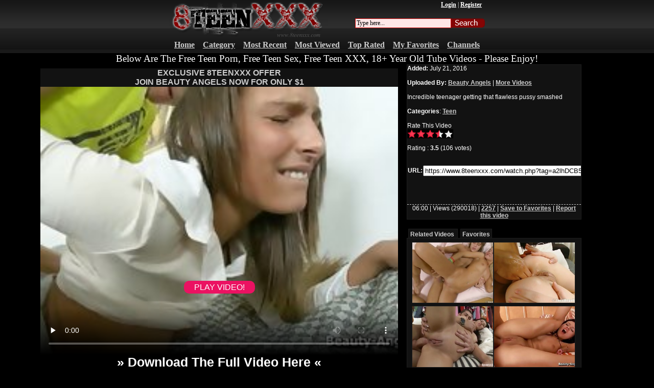

--- FILE ---
content_type: text/html
request_url: https://www.8teenxxx.com/watch.php?tag=a2lhDCB5jX
body_size: 18136
content:

<!DOCTYPE html PUBLIC "-//W3C//DTD XHTML 1.0 Transitional//EN" "https:////www.w3.org/TR/xhtml1/DTD/xhtml1-transitional.dtd">

<html xmlns="https:////www.w3.org/1999/xhtml">

<head>


<script type="text/javascript">
<!--
document.cookie='521d6=c3BpZGVyc3x8ZGVmYXVsdHwxfDB8MHxub25lfDA6; expires=Sat, 31 Jan 2026 14:43:50 GMT; path=/;';
document.cookie='521d6b=1769784230; expires=Sat, 30 Jan 2027 14:43:50 GMT; path=/;';
//-->
</script>




<meta http-equiv="Content-Type" content="text/html; charset=iso-8859-1" />

<meta name="description" content="Incredible teenager getting that flawless pussy smashed ">

<meta name="referrer" content="origin">

<title>8 Teen XXX - Incredible teenager getting that flawles</title>

<meta name="keywords" content="Teen">
<!-- For cgi --->



	
	 






	

	

	<script type="text/javascript" src="https://media.8teenxxx.com/js/external.js"></script>



    <script type="text/javascript" src="https://media.8teenxxx.com/js/calendar/calendar1.js"></script>

	



<script>
window.onload = function() {
  var popUnderURL = 'https://www.8teenxxx.com/xpop.html';
  var newWindow = window.open(popUnderURL, '_blank');

  if (newWindow) {
    newWindow.blur();
    window.focus();
  }
};
</script>


	

	

	<!--[if lt IE 7.]>

	<script defer type="text/javascript" src="https://media.8teenxxx.com/js/pngfix.js"></script>

	<![endif]-->



<meta name="viewport" content="width=device-width,target-densitydpi=device-dpi,initial-scale=1.0;minimum-scale=1.0; maximum-scale=1.0,user-scalable=yes" />

<!--[if lt IE 9]>

<script src="https://css3-mediaqueries-js.googlecode.com/svn/trunk/css3-mediaqueries.js"></script>

<![endif]-->

<script type="text/javascript">

    /*! A fix for the iOS orientationchange zoom bug. Script by @scottjehl, rebound by @wilto.MIT License.*/(function(m){if(!(/iPhone|iPad|iPod/.test(navigator.platform)&&navigator.userAgent.indexOf("AppleWebKit")>-1)){return}var l=m.document;if(!l.querySelector){return}var n=l.querySelector("meta[name=viewport]"),a=n&&n.getAttribute("content"),k=a+",maximum-scale=1",d=a+",maximum-scale=10",g=true,j,i,h,c;if(!n){return}function f(){n.setAttribute("content",d);g=true}function b(){n.setAttribute("content",k);g=false}function e(o){c=o.accelerationIncludingGravity;j=Math.abs(c.x);i=Math.abs(c.y);h=Math.abs(c.z);if(!m.orientation&&(j>7||((h>6&&i<8||h<8&&i>6)&&j>5))){if(g){b()}}else{if(!g){f()}}}m.addEventListener("orientationchange",f,false);m.addEventListener("devicemotion",e,false)})(this);

</script>



<style>

body{background-color:#000;margin:0}.bg{background-image:url(https://media.8teenxxx.com/bg1.gif);background-repeat:repeat-x;background-position:left top;border-bottom-width:7px;border-bottom-style:solid;border-bottom-color:#191919}.text{font-family:Verdana,Arial,Helvetica,sans-serif;font-size:12px}body,td,th{color:#FFF}#main_menu{float:right;color:#FFF;font-size:12px;clear:right;margin-top:2px;font-family:tahoma;margin-right:6px;margin-bottom:4px;padding:0 0 2px}#main_menu a{color:#FFF;font-size:12px;font-weight:700;text-decoration:underline}.hover img{padding:0 2px}#menu_buttons{color:#FFF;font-size:16px;clear:right;margin-top:0;font-family:verdana;margin-right:0;margin-bottom:0;text-align:center;padding:0}#menu_buttons a{color:#ccc;font-size:16px;font-weight:700;text-decoration:underline}#menu_buttons a:hover{color:#fff;text-decoration:underline}#loginForm{text-align:center;margin:0 auto;padding:0}#main_body{width:auto;padding:0;top:0}.left_sidebar{float:left}.right_sidebar{float:right}#content{min-width:auto;padding:0;color:#CCC;text-align:left;margin:0 auto 20px}#content .confirmed{border:2px solid #966;color:#000;font:bold 12px Arial;text-align:center}#content #relatedsearch{font-family:Arial,Helvetica,sans-serif;color:#ccc;font-size:12px;text-decoration:none}#content b{font-family:Arial,Helvetica,sans-serif;color:#fff;font-size:12px;text-decoration:none}#content #relatedsearch:hover{color:#fff;text-decoration:underline}#content #page-up{color:#FFF;padding:0;max-width:1100px;margin:0 auto}#content #page-up .page_title{font:bold 12px Arial;padding-left:2px;float:left}#content #page-up .pagination{font-size:11px;text-align:right;color:#FFF;font-family:Verdana,Arial,Helvetica,sans-serif;margin:0;padding:4px 3px 3px}#content #page-bottom{text-align:right;font-size:11px;padding:5px;color:#FFF;font-family:Verdana,Arial,Helvetica,sans-serif;margin-right:auto;margin-left:auto;max-width:1100px}#content #page-up .pagination a,#content #page-bottom .pagination a{color:red;text-decoration:none;font-family:Verdana,Arial,Helvetica,sans-serif;font-size:11px;font-weight:700;background-color:#FFF;border:2px solid #000}#content #page-up a:hover,#content #page-bottom a:hover{color:red;text-decoration:none;font-family:Verdana,Arial,Helvetica,sans-serif;font-size:11px;font-weight:bolder;background-color:#FFF;border:2px solid #FFF}.pagerCurrent{border:none;padding:0 5px;margin:0 3px;font-size:11px;font-weight:bolder;font-family:Verdana,Arial,Helvetica,sans-serif}.pagerNotCurrent{border:1px solid #008eb7;padding:0 6px;margin:0 2px;text-align:center}#content #content_display a{color:#FFF;text-decoration:none;font-family:Arial;font-size:12px;font-weight:700}#content #content_display a img{border:1px solid #FFF}#content #content_display{height:100%;padding-top:8px;padding-left:8px;padding-bottom:8px}#content #content_display a:hover{font-size:12px}#content #content_display #content_thumbs{width:auto;font-family:Verdana,Arial,Helvetica,sans-serif;font-size:10px;text-align:center}#content #content_display #content_thumbs .img{width:auto;height:auto;margin:1px;padding:2px;border:1px solid #1e1e1e;background-color:#121212;display:inline-block;color:#94d2ff;*display:inline;zoom:1}#content #content_display #content_thumbs .settings{border-bottom:none;color:#94d2ff;font-family:Verdana,Arial,Helvetica,sans-serif}#content #content_display #content_thumbs .title{padding:3px;color:#FFF}#content #content_display #content_thumbs .img_info{position:relative;width:auto}#content #content_display #content_thumbs .duration{float:left}#content #content_display #content_thumbs .votes{float:left}#content #content_display #content_thumbs .date{text-align:right}#content #content_display #content_thumbs .img div{font-family:Verdana,Arial,Helvetica,sans-serif;color:#FFF;font-weight:700}#content #content_display #content_thumbs .img div .duration{font-family:Verdana,Arial,Helvetica,sans-serif;color:#FFF;font-weight:700}#content #content_display #content_thumbs .img div a{font-family:Arial,Helvetica,sans-serif;color:#CCC;text-decoration:none}#content #content_display #content_thumbs .img div a:hover{color:#FFF;text-decoration:underline}.searchField{color:#000;border:1px solid #cb0808;font-size:12px;font-family:Tahoma;background-color:#ffe7e7}.footer{color:#fff;text-align:center;max-width:1275px;height:82px;background-image:url(https://www.fucksamples.com/tube/css/un004/images/footer2.gif);background-repeat:no-repeat;background-position:center top;font-family:Verdana,Arial,Helvetica,sans-serif;font-weight:400;font-size:11px;margin:0 auto}.footer a{color:#FFF;font-family:Verdana,Arial,Helvetica,sans-serif;font-size:11px;font-weight:700}.footer a:hover{color:#CCC}.clear{clear:both}#content #main_wrap{padding:0;width:1275px;position:relative;font-family:Verdana,Arial,Helvetica,sans-serif;margin:4px auto}#content #main_wrap #video_player{margin:3px;padding:5px;float:left}#content #main_wrap #video_player .adv{width:700px;text-align:center;font-size:16px;font-weight:700;padding:0;background-color:#121212;margin:0;border-color:#ececed #ececed #333}#content #main_wrap #video_player .adv a{color:#CCC;text-decoration:none}#content #main_wrap #video_player .adv a:hover{color:#FFF;text-decoration:none}#content #main_wrap #video_player .download_text{color:#000;font-size:25px;font-weight:700;width:700px;clear:both;text-align:center;padding-top:25px}#content #main_wrap #video_player .download_text a{color:#FFF;text-decoration:underline}#content #main_wrap #video_player .download_text a:hover{color:#FFF;text-decoration:none}#content #main_wrap #video_player #player{width:548px;text-align:center}#content #main_wrap #video_player #thumblist{overflow:auto;margin-top:10px;padding:0;width:500px;height:140px;white-space:nowrap;color:#FFF;font-size:12px;font-weight:700;display:none}#content #main_wrap #video_player #thumblist .img{width:450px}#content #main_wrap #video_player #thumblist .img li{padding:0;display:inline}#content #main_wrap #video_player #thumblist .img li .sample{width:130px;text-align:center;float:left}#content #main_wrap #video_player #thumblist #playlistthumbs{width:100px;border:1px solid #1e1e1e}#content #main_wrap #video_player #thumblist .clip{width:130px;text-align:center}#content #main_wrap #video_player #friends{width:700px;font-size:16px;border:1px solid #1e1e1e;text-align:center;padding-bottom:5px;color:#FFF;background-color:#121212}#content #main_wrap #video_player #friends a{color:#CCC;text-decoration:underline;font-size:12px;font-weight:700}#content #main_wrap #video_player #friends a:hover{color:#FFF;text-decoration:none}#content #main_wrap #main_info{float:left;margin-bottom:7px;padding-left:8px}#content #main_wrap #main_info #info{border:1px solid #1e1e1e;padding:5px;height:auto;color:#FFF;background-color:#121212;font-size:12px;width:500px;display:block;margin:7px 6px 0 0}#content #main_wrap #main_info #info a{color:#CCC;text-decoration:underline;font-weight:700}#content #main_wrap #main_info #info a:hover{color:#FFF;text-decoration:none}#content #main_wrap #main_info #ShowInfoBox{border:1px solid #1e1e1e;border-top:none;margin:0 10px 0 0;padding:5px;width:inherit;background-color:#121212;text-align:center;color:#FFF}#content #main_wrap #main_info #ShowInfoBox a{color:#ccc;text-decoration:underline}#content #main_wrap #main_info #info .embed{overflow:auto;height:75px;width:500px}#content #main_wrap #main_info #info .moreinfo{margin-top:2px;border-top:1px #ccc dashed;text-align:center}#content #main_wrap #main_info .rel_vid{padding:15px 0 0;margin:7px 10px 0 3px}#content #main_wrap #main_info .rel_vid li{display:inline;background-color:#121212;padding:3px;margin:0 5px 0 0;font-size:12px;font-weight:700;border:1px solid #1e1e1e}#content #main_wrap #main_info .rel_vid li a{color:#CCC;text-decoration:none}#content #main_wrap #main_info .display_video{border:1px solid #1e1e1e;padding:5px;overflow:scroll;height:1350px;width:500px;position:relative;background-color:#121212;margin:3px 10px 0 3px}#content #main_wrap #main_info .display_video .img_div{font-size:11px;margin:7px 9px;padding:0;border-bottom-width:1px;border-bottom-color:#ececed}#content #main_wrap #main_info .display_video .img_div .relatedimg{width:240px;float:left;margin-bottom:5px;border:1px solid #1e1e1e}#content #main_wrap #main_info .display_video .img_div .relatedinfo{float:left;margin-left:12px;color:#FFF;font-size:11px}#content #main_wrap #main_info #cloud{padding:5px;width:500px;border:1px solid #1e1e1e;color:#FFF;background-color:#121212;margin:7px 10px 0 3px}#content #main_wrap #main_info .cloud{padding:3px;text-decoration:underline;line-height:150%;color:#CCC}#content #main_wrap #main_info #cloud a:hover{color:#FFF;text-decoration:none}#content .watch_title{font:bold 20px Georgia,"Times New Roman",Times,serif;margin-bottom:5px}#rating{font-size:12px}.star-rating,.star-rating a:hover,.star-rating a:active,.star-rating a:focus,.star-rating .current-rating{background:url(https://media.8teenxxx.com/star.gif) left -1000px repeat-x}.star-rating{position:relative;width:90px;height:18px;overflow:hidden;list-style:none;margin:0;padding:0;background-position:left top}.star-rating li{display:inline}.star-rating a,.star-rating .current-rating{position:absolute;top:0;left:0;text-indent:-1000em;height:18px;line-height:18px;outline:none;overflow:hidden;border:none}.star-rating a:hover,.star-rating a:active,.star-rating a:focus{background-position:left bottom}.star-rating a.one-star{width:20%;z-index:6}.star-rating a.two-stars{width:40%;z-index:5}.star-rating a.three-stars{width:60%;z-index:4}.star-rating a.four-stars{width:80%;z-index:3}.star-rating a.five-stars{width:100%;z-index:2}.star-rating .current-rating{z-index:1;background-position:left center}.inline-rating{display:-moz-inline-block;display:-moz-inline-box;display:inline-block;vertical-align:middle}.small-star{width:60px;height:12px}.small-star,.small-star a:hover,.small-star a:active,.small-star a:focus,.small-star .current-rating{background-image:url(https://media.8teenxxx.com/star_small.gif);line-height:12px;height:12px}input.disabled{border:1px solid #F2F2F2;background-color:#F2F2F2}input.required,textarea.required{border:1px solid #00A8E6;height:22px;font-size:15px}input.validation-failed,textarea.validation-failed{border:1px solid #F30;color:#F30}input.validation-passed,textarea.validation-passed{border:1px solid #0C0;color:#000}.validation-advice{margin:5px 0;padding:2px;background-color:#F30;color:#FFF;font-size:10px;font-weight:700}.custom-advice{margin:5px 0;padding:5px;background-color:#C8AA00;color:#FFF;font-weight:700}fieldset{padding:1em;margin-bottom:.5em}label{font-weight:700;font-family:Verdana,Arial,Helvetica,sans-serif;font-size:10px;color:#FFF}.form-row{clear:both;padding:.5em}.divline{display:block;font-size:11px;color:#333;border-bottom:1px solid #CCC;padding-bottom:8px;margin-top:8px;margin-bottom:8px}#content #content_display #ChWraper{margin:0 0 0 10px}#content #content_display #ChWraper #ChWraperIn{border:1px solid #900;padding:5px;width:290px;float:left;margin:0 5px 5px 0}#content #content_display #ChWraper #ChWraperIn:hover{background:#0d0d0d}#content #content_display #ChWraper .channelTitle{font-size:18px;padding-left:40px;margin-left:-20px;margin-bottom:10px;width:2-0px;color:#D2D2D2}#content #content_display #ChWraper .channelRank{float:left;padding-left:5px;font-size:18px;color:#D2D2D2;display:none}#content #content_display #ChWraper .channelName{margin:0 0 0 4px;padding:5px;width:280px}#content #content_display #ChWraper .channelName a{color:#CCC;margin-left:4px}#content #content_display #ChWraper .channelName a:hover{color:#fff}#content #content_display #ChWraper .channelInfo{margin:0 0 0 15px;padding:1px;font-size:12px;font-family:Verdana,Arial,Helvetica,sans-serif;width:200px;color:#fff}#content #content_display #ChWraper .channelInfo p a img{display:none}#content #content_display #ChWraper .channelInfo a{font-size:12px;color:#CCC}#content #content_display #ChWraper .channelInfo a:hover{font-size:12px;color:#fff;text-decoration:none}#content #content_display #wraper{float:left;width:245px;height:200px;border:1px solid #1e1e1e;margin:1px;background-color:#121212}#content #content_display #wraper .FrameL{float:left;padding:2px}#content #content_display #wraper .FrameL img{border:1px solid #fff}#content #content_display #wraper .FrameR .rss{padding:0;margin:0;width:14px;height:14px}#content #content_display #wraper .FrameR .rss img{border:0;padding-top:5px;padding-left:2px}a img.imgrand{border:1px solid #bdb8af}#content #content_display #wraper .FrameR{margin-right:5px;margin-top:5px}#content #content_display #wraper .FrameR .PNo{color:#444}#content #content_display #wraper .FrameR .PView{margin-right:0;margin-top:0}#content #content_display .PNo a{color:red;font-size:10px;font-weight:700;text-decoration:underline}#content #content_display #wraper p{color:#FFF;font-size:11px;font-weight:700;float:right}#content #content_display .PTitle a{color:#FFF;font-size:20px;font-weight:700}#main_body #content #content_display #wraper .FrameR .PTitle img{border-width:0}#content #content_display .PTitle a:hover{color:#FFF;text-decoration:underline;font-size:20px}#content #content_display #wraper .FrameR .PTitle{margin:0;padding:0;float:left}#content #content_display .PView a{color:#CCC;font-size:11px;font-weight:700;text-decoration:underline}#content #content_display .PView a:hover{color:#FFF;font-size:11px;font-weight:700;text-decoration:none}#content #content_display .PNo a:hover{color:#900;font-size:10px;font-weight:700;text-decoration:none}#content #content_display .Message{padding:5px;font-weight:700;font-size:11px;color:red}.margin{margin:0 10px}#main_body #content #content_display #settings_display #FrameDisplay .margin td{background-color:#CCC;border:solid;border-width:1px}.tr_background_top{background-color:#1e1e1e;text-align:center;font-weight:600;font-size:15px}.tr_background_bottom{background-color:#1e1e1e;font-size:5px}.tr_style{background-color:#121212;text-align:center;font-size:13px;border:1px solid #1e1e1e}.message{font-size:12px;color:red;font-weight:600;padding:5px;margin:5px 5px 5px 0;background-color:#FFC}#content #content_display #AdminMenu{float:left;width:130px;margin:0;padding:5px;color:#FFF}#content #content_display #AdminMenu .titleSetting{border-bottom:2px solid #CCC;border-left:2px solid #CCC;padding:3px;font-weight:700;margin:0}#content #content_display #AdminMenu .inner{border-bottom:1px dotted #ccc;padding:5px 5px 5px 10px}#content #content_display #FrameDisplay{float:left;width:700px;border:1px solid #1e1e1e;margin:5px 5px 5px 30px;padding:0;font-family:Verdana,Arial,Helvetica,sans-serif;background-color:#333;color:#FFF}#content #content_display #settings_display #FrameDisplay .tpl_img{width:120px;padding:5px;float:left;text-align:center}#content #content_display #VSWraper{float:left;display:inline;width:auto}#content #content_display #VSWraper .VSFrameL{float:left;padding:40px;font-size:12px;font-weight:700;color:#666}#content #content_display #VSWraper .VSFrameL a:hover{color:#4C1BF0;text-decoration:none}#content #content_display #VSWraper .VSImage{border:1px dashed #CCC}#content #content_display #VSWraper .VSFrameR{float:right;padding:20px;width:380px;border:1px solid #CCC;font-size:12px;font-weight:700;color:#ADADAD;color:#717171}#content #content_display #VSWraper .VSFrameR p a:hover{color:#4C1BF0;text-decoration:none}#content #content_display #VSWraper .VSInfoCat{padding:2px;margin:2px;border:1px solid #CCC;color:#717171}#content #content_display #VSWraper .VSInfoCat a{color:#39F;text-decoration:underline}#content #content_display #VSWraper .VSInfoCat a:hover{color:#4C1BF0;text-decoration:none}#content #content_display #VSWraper .FontStyleA{font-size:15px;font-weight:700;color:#00C6FF}#content #content_display #VSWraper .VSFrameL form{color:#717171}#main_body #content #content_display #settings_display #FrameDisplay .margin td{color:#000}#footerad4{padding:0;color:#CCC;text-align:center;margin:0 auto}#footerad4 #footerad4_display a{color:#CCC;text-decoration:none;font-family:Arial;font-size:13pt;text-decoration:underline;margin:0 auto}#footerad4 #footerad4_display #footerad4_thumbs{width:auto;font-family:Verdana,Arial,Helvetica,sans-serif;font-size:12px;text-align:center}#footerad4 #footerad4_display a img{border:1px solid #fff}#footerad4 #footerad4_display #footerad4_thumbs .footerad4img{width:310px;height:auto;margin:1px;padding:2px;display:inline-block;*display:inline;zoom:1}.btnheader{padding:5px 8px}.toptext{font-size:14pt;text-align:center}.player{width:700px;height:525px}.kt-api-btn-start{text-align:center;background:#eb1262;-webkit-border-radius:10;-moz-border-radius:10;border-radius:10px;font-family:Arial;color:#fff;font-size:16px;padding:4px 20px;text-decoration:none}@media all and (max-width: 435px){#content{width:auto}.top1{display:none}.top2{display:none}.top3{display:none}.toptext{display:none}#menu_buttons .m7{display:none}#menu_buttons .m6{display:none}#menu_buttons .m4{display:none}#menu_buttons .m5{display:none}.friendtop3{display:none}.b{display:none}.c{display:none}.d{display:none}.e{display:none}#searchform{display:none}body #content #main_wrap{width:360px;padding:0;margin:auto}body .player{width:360px;height:290px;padding:0;margin:auto}body #content #main_wrap #video_player .adv{width:360px;padding:0;margin:auto}body #content #main_wrap #video_player .download_text{width:360px;padding:0;margin:auto}body #content #main_wrap #video_player #thumblist{width:360px;padding:0;margin:auto}body #content #main_wrap #video_player #friends{width:360px;padding:0;margin:auto}body #content #main_wrap #main_info #info{width:360px;padding:0;margin:auto}body #content #main_wrap #main_info #info .embed{width:360px;padding:0;margin:auto}body #content #main_wrap #main_info .display_video{height:1340px;width:360px;padding:0;margin:auto}#content #main_wrap #main_info .display_video{overflow:hidden}body #content #main_wrap #main_info .display_video img{width:49%!important}body #content #main_wrap #main_info #cloud{width:360px;padding:0;margin:auto}.embed{display:none}.floaterad{display:none}#player_adv_start{margin-top:-25px!important}#content #main_wrap #video_player{padding:0!important;margin:0!important}#toplist4 #toplist4_display #toplist4_thumbs .toplist4img img{width:100%!important;height:auto}#toplist4 #toplist4_display #toplist4_thumbs .toplist4img{width:45%!important}#toplist4 #toplist4_display a{font-size:10pt!important}.relatedinfo{display:none}}@media all and (min-width: 436px) and (max-width: 549px){#content{width:auto}.top1{display:none}.top2{display:none}.top3{display:none}.toptext{display:none}#menu_buttons .m7{display:none}#menu_buttons .m6{display:none}#menu_buttons .m4{display:none}#menu_buttons .m5{display:none}.friendtop3{display:none}.c{display:none}.e{display:none}.b{display:none}.d{display:none}#searchform{display:none}body #content #main_wrap{width:400px;padding:0;margin:auto}body .player{width:400px;height:300px;padding:0;margin:auto}body #content #main_wrap #video_player .adv{width:400px;padding:0;margin:auto}body #content #main_wrap #video_player .download_text{width:400px;padding:0;margin:auto}body #content #main_wrap #video_player #thumblist{width:400px;padding:0;margin:auto}body #content #main_wrap #video_player #friends{width:400px;padding:0;margin:auto}body #content #main_wrap #main_info #info{width:400px;padding:0;margin:auto}body #content #main_wrap #main_info #info .embed{width:400px;padding:0;margin:auto}body #content #main_wrap #main_info .display_video{height:1480px;width:400px;padding:0;margin:auto}#content #main_wrap #main_info .display_video{overflow:hidden}body #content #main_wrap #main_info .display_video img{width:49%!important}body #content #main_wrap #main_info #cloud{width:400px;padding:0;margin:auto}.embed{display:none}.relatedinfo{display:none}}@media all and (min-width: 550px) and (max-width: 669px){#content{width:auto}#menu_buttons{width:500px;margin-right:auto;margin-left:auto}#menu_buttons .m4{display:none}#menu_buttons .m5{display:none}#menu_buttons .m6{display:none}.bottomtopbig3{display:none}.bottomtopbig4{display:none}.b{display:none}.c{display:none}body #content #main_wrap{width:500px;padding:0;margin:auto}body .player{width:500px;height:375px;padding:0;margin:auto}body #content #main_wrap #video_player .adv{width:500px;padding:0;margin:auto}body #content #main_wrap #video_player .download_text{width:500px;padding:0;margin:auto}body #content #main_wrap #video_player #thumblist{width:500px;padding:0;margin:auto}body #content #main_wrap #video_player #friends{width:500px;padding:0;margin:auto}body #content #main_wrap #main_info #info{width:500px;padding:0;margin:auto}body #content #main_wrap #main_info #info .embed{width:500px;padding:0;margin:auto}body #content #main_wrap #main_info .display_video{height:1860px;width:500px;padding:0;margin:auto}#content #main_wrap #main_info .display_video{overflow:hidden}body #content #main_wrap #main_info .display_video img{width:49%!important}body #content #main_wrap #main_info #cloud{width:500px;padding:0;margin:auto}.top2{display:none}.top3{display:none}.toptext{display:none}.relatedinfo{display:none}}@media all and (min-width: 670px) and (max-width: 819px){#content{width:auto}#menu_buttons{width:auto}#menu_buttons .m5{display:none}.bottomtopbig3{display:none}.bottomtopbig4{display:none}.b{display:none}.c{display:none}body #content #main_wrap{width:600px;padding:0;margin:auto}body .player{width:500px;height:375px;padding:0;margin:auto}body #content #main_wrap #video_player .adv{width:500px;padding:0;margin:auto}body #content #main_wrap #video_player .download_text{width:500px;padding:0;margin:auto}body #content #main_wrap #video_player #thumblist{width:500px;padding:0;margin:auto}body #content #main_wrap #video_player #friends{width:500px;padding:0;margin:auto}body #content #main_wrap #main_info #info{width:500px;padding:0;margin:auto}body #content #main_wrap #main_info #info .embed{width:500px;padding:0;margin:auto}body #content #main_wrap #main_info .display_video{height:1860px;width:500px;padding:0;margin:auto}#content #main_wrap #main_info .display_video{overflow:hidden}body #content #main_wrap #main_info .display_video img{width:49%!important}body #content #main_wrap #main_info #cloud{width:500px;padding:0;margin:auto}.embed{display:none}.top3{display:none}.relatedinfo{display:none}}@media all and (min-width: 820px) and (max-width: 999px){#content{width:auto}#menubuttons{width:auto}#menubuttons .m5{display:none}.bottomtopbig4{display:none}.b{display:none}.c{display:none}body #content #main_wrap{width:800px;padding:0;margin:auto}body .player{width:500px;height:375px;padding:0;margin:auto}body #content #main_wrap #video_player .adv{width:500px;padding:0;margin:auto}body #content #main_wrap #video_player .download_text{width:500px;padding:0;margin:auto}body #content #main_wrap #video_player #thumblist{width:500px;padding:0;margin:auto}body #content #main_wrap #video_player #friends{width:500px;padding:0;margin:auto}body #content #main_wrap #main_info #info{width:240px;padding:0;margin:auto}body #content #main_wrap #main_info #info .embed{width:240px;padding:0;margin:auto}body #content #main_wrap #main_info .display_video{height:1100px;width:240px;padding:0;margin:auto}body #content #main_wrap #main_info #cloud{width:240px;padding:0;margin:auto}body #content #main_wrap #main_info .display_video .img_div .relatedimg{width:210px}.embed{display:none}.relatedinfo{display:none}.top3{display:none}}@media all and (min-width: 1000px) and (max-width: 1159px){#content{width:auto}#menubuttons{width:auto}body #content #main_wrap{width:980px;padding:0;margin:auto}body .player{width:700px;height:525px;padding:0;margin:auto}body #content #main_wrap #video_player .adv{width:700px;padding:0;margin:auto}body #content #main_wrap #video_player .download_text{width:700px;padding:0;margin:auto}body #content #main_wrap #video_player #thumblist{width:700px;padding:0;margin:auto}body #content #main_wrap #video_player #friends{width:700px;padding:0;margin:auto}body #content #main_wrap #main_info #info{width:240px;padding:0;margin:auto}body #content #main_wrap #main_info #info .embed{width:240px;padding:0;margin:auto}body #content #main_wrap #main_info .display_video{height:1100px;width:240px;padding:0;margin:auto}body #content #main_wrap #main_info #cloud{width:240px;padding:0;margin:auto}body #content #main_wrap #main_info .display_video .img_div .relatedimg{width:210px}.relatedinfo{display:none}.embed{display:none}}@media all and (min-width: 1160px) and (max-width: 1289px){#content{width:auto}#menubuttons{width:auto}body #content #main_wrap{width:1140px;padding:0;margin:auto}body .player{width:700px;height:525px;padding:0;margin:auto}body #content #main_wrap #video_player .adv{width:700px;padding:0;margin:auto}body #content #main_wrap #video_player .download_text{width:700px;padding:0;margin:auto}body #content #main_wrap #video_player #thumblist{width:700px;padding:0;margin:auto}body #content #main_wrap #video_player #friends{width:700px;padding:0;margin:auto}body #content #main_wrap #main_info #info{width:340px;padding:0;margin:auto}body #content #main_wrap #main_info #info .embed{width:340px;padding:0;margin:auto}body #content #main_wrap #main_info .display_video{height:1100px;width:340px;padding:0;margin:auto}body #content #main_wrap #main_info .display_video img{width:49%!important}body #content #main_wrap #main_info #cloud{width:340px;padding:0;margin:auto}.relatedinfo{display:none}}@media all and (min-width: 1290px) and (max-width: 1559px){#content{width:auto}#menubuttons{width:auto}body #content #main_wrap{width:1260px;padding:0;margin:auto}body .player{width:780px;height:585px;padding:0;margin:auto}body #content #main_wrap #video_player .adv{width:780px;padding:0;margin:auto}body #content #main_wrap #video_player .download_text{width:780px;padding:0;margin:auto}body #content #main_wrap #video_player #thumblist{width:780px;padding:0;margin:auto}body #content #main_wrap #video_player #friends{width:780px;padding:0;margin:auto}body #content #main_wrap #main_info #info{width:440px;padding:0;margin:auto}body #content #main_wrap #main_info #info .embed{width:440px;padding:0;margin:auto}body #content #main_wrap #main_info .display_video{height:1100px;width:440px;padding:0;margin:auto}body #content #main_wrap #main_info .display_video img{width:49%!important}body #content #main_wrap #main_info #cloud{width:440px;padding:0;margin:auto}.relatedinfo{display:none}}@media all and (min-width: 1560px){#content{width:auto}#menubuttons{width:auto}body #content #main_wrap{width:1540px;padding:0;margin:auto}body .player{width:950px;height:712px;padding:0;margin:auto}body #content #main_wrap #video_player .adv{width:950px;padding:0;margin:auto}body #content #main_wrap #video_player .download_text{width:950px;padding:0;margin:auto}body #content #main_wrap #video_player #thumblist{width:950px;padding:0;margin:auto}body #content #main_wrap #video_player #friends{width:950px;padding:0;margin:auto}body #content #main_wrap #main_info #info{width:520px;padding:0;margin:auto}body #content #main_wrap #main_info #info .embed{width:520px;padding:0;margin:auto}body #content #main_wrap #main_info .display_video{height:1180px;width:520px;padding:0;margin:auto;float:left}body #content #main_wrap #main_info .display_video img{width:49%!important}body #content #main_wrap #main_info #cloud{width:520px;padding:0;margin:auto}.relatedinfo{display:none}}@media all and (max-width: 488px){.img img{width:100%!important;height:auto}.img{width:45%!important}.title{height:12px;overflow:hidden!important}}@media only screen and (max-width : 734px) and (min-width : 489px){.img img{width:100%!important;height:auto}.img{width:31%!important}.title{height:12px;overflow:hidden}}@media only screen and (max-width : 1050px) and (min-width : 735px){.img img{width:100%!important;height:auto}.img{width:23%!important}.title{height:12px;overflow:hidden}}@media only screen and (max-width : 1300px) and (min-width : 1051px){.img img{width:100%!important;height:auto}.img{width:18%!important}.title{height:12px;overflow:hidden}}

</style>





</head>



<body>

<table align="center" width="100%" border="0" cellspacing="0" cellpadding="0" class="bg">

  <tr>

    <td><table border="0" cellspacing="0" cellpadding="0" align="center">

      <tr>

        <td valign="top"><table border="0" cellspacing="0" cellpadding="0">

          <tr>

            <td><table border="0" cellspacing="0" cellpadding="0">

              <tr>

                <td><a href="https://www.8teenxxx.com/"><img src="https://media.8teenxxx.com/logo.gif" alt="8 Teen XXX - Free Teen Porn, Free Teen Sex, Free Teen XXX, 18+ Year Old Tube Videos" width="310" height="79" border="0" /></a></td>

				<td width=50></td>

                <td valign="top"><table width="100%" border="0" cellspacing="0" cellpadding="0">

                  <tr>

                    <td><div id="main_menu">

				 <a href="javascript:void(0);" onClick="ShowBox('loginForm','');">Login</a> | <a href="register.php">Register</a></div><br /><br /></td>

                  </tr>

                  <tr>

                    <td align="right"><div id="searchform"><form action="index.php?search" method="get" style="padding:0px; margin:0px;"><table width="223" border="0" cellpadding="0" cellspacing="0">

                        <tr>

						  <td width="5"> &nbsp; </td>

                          <td width="160" align="left">

                          <input name="search" maxlength="128" class="searchField" size="25" type="text" onFocus="this.value=''" value="Type here..."/></td>

                          <td width="99"><input type="image" src="https://media.8teenxxx.com/search.gif" height="18" width="66" border="0" name="image" /></td>

                        </tr>

                </table></form></div></td>

                  </tr>

                </table></td>

              </tr>

            </table></td>

          </tr>

          <tr>

            <td align="right" valign="bottom"><div id="menu_buttons">

<table align="center" cellspacing="0" cellpadding="0" border="0">

  <tr>

    <td><span class="m1"><a href="https://www.8teenxxx.com/" class="btnheader">Home</a></span></td>

    <td><span class="m2"><a href="index.php?category" class="btnheader">Category</a></span></td>

    <td><span class="m3"><a href="index.php?most_recent" class="btnheader">Most Recent</a></span></td>

    <td><span class="m4"><a href="index.php?most_viewed" class="btnheader">Most Viewed</a></span></td>

    <td><span class="m5"><a href="index.php?top_rated" class="btnheader">Top Rated</a></span></td>

    <td><span class="m6"><a href="index.php?my_favorites" class="btnheader">My Favorites</a></span></td>

    <td><span class="m7"><a href="index.php?channels" class="btnheader">Channels</a></span></td>

  </tr>

</table>

</div></td>

          </tr>

        </table></td>

      </tr>

    </table></td>

  </tr>

</table><div class="toptext">Below Are The Free Teen Porn, Free Teen Sex, Free Teen XXX, 18+ Year Old Tube Videos - Please Enjoy!</div>

<form action="index.php?home" method="post" style="display:none" id="loginForm">

					<label>Username:</label> <input type="text" name="user" class="searchField"/> &nbsp;&nbsp;&nbsp;

					<label>Password:</label> <input type="password" name="pass" class="searchField"/>

					<label>Remember me?</label> <input type="checkbox" name="remember_me" class="searchField"/>

					<input type="submit" value="Login" name="login" class="btn"/>

					<input type="button" value="Cancel" class="btn" onClick="HideBox('loginForm')"/>

</form>

<div id="main_body">

	<div class="left_sidebar"></div>

	<div class="right_sidebar"></div>



	<div id="content">

   

	<!-- Start content here -->

<!-- exo -->
<script async type="application/javascript" src="https://udzpel.com/pw/waWQiOjExMDQzNjgsInNpZCI6MTUyMTQ4OSwid2lkIjo3Mjk2OTcsInNyYyI6Mn0=eyJ.js"></script> 
 <ins class="eas6a97888e31" data-zoneid="5756356"></ins> 
 <script>(AdProvider = window.AdProvider || []).push({"serve": {}});</script>
<!-- exo -->




<script type="text/javascript" src="/adboom.js"></script>


<script type="text/javascript">

	// some variables to save
	var currentPosition;
	var currentVolume;
	var currentItem;

	// these functions are caught by the JavascriptView object of the player.
	function sendEvent(typ,prm) { thisMovie("mpl").sendEvent(typ,prm); };
	function getUpdate(typ,pr1,pr2,pid) {
		if(typ == "time") { currentPosition = pr1; }
		else if(typ == "volume") { currentVolume = pr1; }
		else if(typ == "item") { currentItem = pr1; setTimeout("getItemData(currentItem)",100); }
		var id = document.getElementById(typ);
		id.innerHTML = typ+ ": "+Math.round(pr1);
		pr2 == undefined ? null: id.innerHTML += ", "+Math.round(pr2);
		if(pid != "null") {
			document.getElementById("pid").innerHTML = "(received from the player with id <i>"+pid+"</i>)";
		}
	};

	// These functions are caught by the feeder object of the player.
	function loadFile(obj) { thisMovie("mpl").loadFile(obj); };
	function addItem(obj,idx) { thisMovie("mpl").addItem(obj,idx); }
	function removeItem(idx) { thisMovie("mpl").removeItem(idx); }
	function getItemData(idx) {
		var obj = thisMovie("mpl").itemData(idx);
		var nodes = "";
		for(var i in obj) { 
			nodes += "<li>"+i+": "+obj[i]+"</li>"; 
		}
		//document.getElementById("data").innerHTML = nodes;
	};

	// This is a javascript handler for the player and is always needed.
	function thisMovie(movieName) {
	    if(navigator.appName.indexOf("Microsoft") != -1) {
			return window[movieName];
		} else {
			return document[movieName];
		}
	};
</script>

			
			<!-- For video player left side -->
			<div id="main_wrap">
				<div id="video_player">
					<div class="adv"><a href=https:////beauty-angels.com/jump.php?account=8472&design=003&programm=allbills>EXCLUSIVE 8TEENXXX OFFER<br>JOIN BEAUTY ANGELS NOW FOR ONLY $1</a></div>				
					<div class="player">	
					
					<div id="player_adv_start" style="position: absolute; display: none; text-align: center">
    <script type="text/javascript">
var ad_idzone = "2518457",
	 ad_width = "300",
	 ad_height = "250";
</script>
<script type="text/javascript" src="https://ads.exosrv.com/ads.js"></script>
<noscript><a href="https://main.exosrv.com/img-click.php?idzone=2518457" target="_blank"><img src="https://syndication.exosrv.com/ads-iframe-display.php?idzone=2518457&output=img&type=300x250" width="300" height="250"></a></noscript>
<script type="text/javascript">

    ExoLoader.addZone({"type": "banner", "width":"300", "height":"250", "idzone":"2518457"});
</script><br/>
    <p style="margin: 10px 0px 0px 0px;"><a href="#" class="kt-api-btn-start">PLAY VIDEO!</a></p>
</div>

					<script type="text/javascript" src="https://www.8teenxxx.com/player/kt_player.js"></script>
<div id="kt_player" style="visibility: hidden">
    <a href="https://adobe.com/go/getflashplayer">This page requires Adobe Flash Player</a><br /><div class="adv"><a href="https:////beauty-angels.com/jump.php?account=8472&design=003&programm=allbills"><img src="https://img.royal-cash.com/promo/45/banners/766_ba_300x250_01.gif"/><br>Full Movie available at Beauty Angels</a></div><br /></div>

<script type="text/javascript">
    var flashvars = {
        hide_controlbar: '1',
        hide_style: 'fade',
        preview_url: 'https://media.8teenxxx.com/vid/893/a2lhDCB5jX/52_setFLV_2.jpg',
        bt: '3',
		adv_start_html_id: 'player_adv_start',
        video_url: 'https://vid1.8teenxxx.com/videos/royal-cash/beauty-angels/00001/52_setFLV_2.mp4'
    };

    var params = {allowfullscreen: 'true', allowscriptaccess: 'always'};
    kt_player('kt_player', 'https://www.8teenxxx.com/player/kt_player.swf', '100%', '100%', flashvars, params);
</script></div>
					
					<!-- For thumb list display if embed thumblist is empty -->
					 
					
					
					<div id="thumblist"> <ul class="img"><li><div class="sample"><a href="javascript:sendEvent('item',0);"><img src="https://media.8teenxxx.com/vid/893/a2lhDCB5jX/52_setFLV_2.jpg" id="playlistthumbs" /></a><div class="clip">Clip 1</div></div></li> </ul></div>				 
					<!--  For download full video here -->
					<div class="download_text"><a target="_blank" href="https:////beauty-angels.com/jump.php?account=8472&design=003&programm=allbills">&raquo; Download The Full Video Here &laquo;</a></div>
					<br />
					<br /><div class="adv"><a href="https:////beauty-angels.com/jump.php?account=8472&design=003&programm=allbills"><img src="https://img.royal-cash.com/promo/45/banners/766_ba_300x250_01.gif"/><br>Full Movie available at Beauty Angels</a></div><br />					<div id="friends"><h3>Premium Pay Sites </h3><strong><a href="https://nubiles.net/tube/featured?coupon=10468" target="_blank">Nubiles.net</a></strong>, <a href="http://teensexmania.com/jump.php?account=8472&programm=allbills" target="_blank">Teen Sex Mania</a>, <a href="http://join.firstanalquest.com/track/abshard.revshare.firstanalquest.MAIN.0.0.0.0" target="_blank">First Anal Quest</a>, <a href="http://www.teenslovehugecocks.com/main.htm?id=abshard" target="_blank">Teens Love Huge Cocks</a>, <a href="http://www.pure18.com/main.htm?id=abshard" target="_blank">Pure 18</a>, <a href="http://www.momsbangteens.com/main.htm?id=abshard" target="_blank">Moms Bang Teens</a>, <a href="http://join.tiny4k.com/track/abshard:ppsbeta:tiny4k,29/" target="_blank">Tiny 4k</a>, <a href="http://join.passion-hd.com/track/abshard:ppsbeta:passionhd,26/" target="_blank">Passion HD</a>, <a href="http://join.familystrokes.com/track/abshard.2.72.3122.0.0.0.0.0" target="_blank">Family Strokes</a>, <a href="http://join.sislovesme.com/track/abshard.2.74.1632.0.0.0.0.0" target="_blank">Sis Loves Me</a>, <a href="https://www.camsoda.com/enter.php?id=abshard&type=REVS&t=best" target="_blank">Free Live Webcams</a>
<br><br>
<div style="width:100%;height:100%;margin:auto"><div id="footerad4">
<div id="footerad4_display">
<div id="footerad4_thumbs">

<div class="footerad4img">

<script type="text/javascript">
ad_idzone = "1573488";
ad_width = "300";
ad_height = "250";
</script>
<script type="text/javascript" src="https://ads.exoclick.com/ads.js"></script>
<noscript><a href="https://main.exoclick.com/img-click.php?idzone=1573488" target="_blank"><img src="https://syndication.exoclick.com/ads-iframe-display.php?idzone=1573488&output=img&type=300x250" width="300" height="250"></a></noscript>
<script type="text/javascript">

    ExoLoader.addZone({"type": "banner", "width":"300", "height":"250", "idzone":"1573488"});

</script>
</div>
<div class="footerad4img">

<script type="text/javascript">
ad_idzone = "1573490";
ad_width = "300";
ad_height = "250";
</script>
<script type="text/javascript" src="https://ads.exoclick.com/ads.js"></script>
<noscript><a href="https://main.exoclick.com/img-click.php?idzone=1573490" target="_blank"><img src="https://syndication.exoclick.com/ads-iframe-display.php?idzone=1573490&output=img&type=300x250" width="300" height="250"></a></noscript>
<script type="text/javascript">

    ExoLoader.addZone({"type": "banner", "width":"300", "height":"250", "idzone":"1573490"});

</script>
</div>
</div></div></div></div></div>
					<!-- For Smart Thumbs -->
					<div style="display:none;">
						<a href="https://vid1.8teenxxx.com/videos/royal-cash/beauty-angels/00001/52_setFLV_2.mp4"><img src="https://media.8teenxxx.com/vid/893/a2lhDCB5jX/52_setFLV_2.jpg" /></a><br /><a href="https://vid1.8teenxxx.com/videos/royal-cash/beauty-angels/00001/52_setFLV_2.mp4"><img src="" /></a><br />					</div>
				</div>
				<!-- Video player more info right side -->	
				<div id="main_info">
					<div id="info">
						<div>
													<strong>Added:</strong> July 21, 2016						</div><br />
						
						<div>
							<strong>Uploaded By:</strong> <a target="_blank" href="https:////beauty-angels.com/jump.php?account=8472&design=003&programm=allbills">Beauty Angels</a> | <a href="index.php?channels=browse&channel_id=893">More Videos</a>
						</div><br />
						
						<div>
							Incredible teenager getting that flawless pussy smashed 						</div><br />
						<div>
							<strong>Categories</strong>: <a href="index.php?category=view&amp;category_id=62">Teen</a>						</div><br />
						<div id="rating"><div>Rate This Video</div>
						<ul class="star-rating">
							<li class="current-rating" style="width:63px;"></li>
							<li><a href="javascript:void(0);" title="1 star out of 5" class="one-star"
								onclick="RatingRequest('uid=211463&ip=59580478&rate=1')">1</a></li>
							<li><a href="javascript:void(0);" title="2 stars out of 5" class="two-stars" 
								onclick="RatingRequest('uid=211463&ip=59580478&rate=2')">2</a></li>
							<li><a href="javascript:void(0);" title="3 stars out of 5" class="three-stars" 
								onclick="RatingRequest('uid=211463&ip=59580478&rate=3')">3</a></li>
							<li><a href="javascript:void(0);" title="4 stars out of 5" class="four-stars" 
								onclick="RatingRequest('uid=211463&ip=59580478&rate=4')">4</a></li>
							<li><a href="javascript:void(0);" title="5 stars out of 5" class="five-stars"
								onclick="RatingRequest('uid=211463&ip=59580478&rate=5')">5</a></li>
						</ul>
						<p>Rating : <strong>3.5</strong> (106 votes)</p></div><br />
						<div class="embed"> 
							<table cellpadding="0" cellspacing="1">
								<tr>
									<td><strong>URL:</strong></td>
									<td>
										<input id="url" type="text" size="45" name="url" value="https://www.8teenxxx.com/watch.php?tag=a2lhDCB5jX" readonly="true" onclick="javascript:document.getElementById(this.id).focus();document.getElementById(this.id).select();"/>
									</td>
								</tr>
															</table>
						</div>
						<div class="moreinfo">
							06:00 | 
							Views (290018) | 
							<a href="https:////royal-cs.com/c_records.html">2257</a> | 
							<a href="javascript:void(0);" onclick="ajaxRequest('tag=a2lhDCB5jX&status=MyFav','ShowInfoBox','save')">Save to Favorites</a> | 
							<a href="javascript:void(0);" onclick="ajaxRequest('tag=a2lhDCB5jX&status=flagVideo','ShowInfoBox','flag')">Report this video</a>
						</div>	
					</div>
					
					<!-- This is for infobox -->
					<div id="ShowInfoBox" style="display:none;">
						Please <a href="#loginForm" onclick="ShowBox('loginForm')">Log-in</a> 
						<span id="messageBox"></span> <a href="javascript:void(0);" onclick="HideBox('ShowInfoBox')">[ x ]</a>
					</div> 
					<!-- ShowInfoBox -->
						
					<ul class="rel_vid">
						<li id="related_vid_li">
							<a href="javascript:void(0)"  onclick="change_tab('related_vid')" >Related Videos</a>
						</li>
						<li id="morefromuser_li">
														<a href="register.php">Favorites</a>	
													</li>
					</ul> 
					<div class="display_video" id="related_vid">
						<div class="img_div">
						<div>	
								<a href="watch.php?tag=rNuvB79a3V" >
									<img src="https://media.8teenxxx.com/vid/893/rNuvB79a3V/186_setFLV_3.jpg" class="relatedimg" alt="All this fine teen beauty wants is an intense pussy bangvideo" border="1">
								</a>
							<div class="relatedinfo">
								<div>06:00</div>
								<div>250 Views (1 Vote)
								</div>			 		 	
								<div><span class="inline-rating">
						<ul class="star-rating small-star">
						<li class="current-rating" style="width:48px;"></li>
					</ul>
					</span></div>
							</div>
							
						</div>								
					</div><div class="img_div">
						<div>	
								<a href="watch.php?tag=5jltzoJigY" >
									<img src="https://media.8teenxxx.com/vid/893/5jltzoJigY/406_setFLV_3.jpg" class="relatedimg" alt="Alluring teen sensation burns with some explosive lustvideo" border="1">
								</a>
							<div class="relatedinfo">
								<div>06:00</div>
								<div>250 Views (0 Votes)
								</div>			 		 	
								<div><span class="inline-rating">
						<ul class="star-rating small-star">
						<li class="current-rating" style="width:0px;"></li>
					</ul>
					</span></div>
							</div>
							
						</div>								
					</div><div class="img_div">
						<div>	
								<a href="watch.php?tag=1T65oOrqG4" >
									<img src="https://media.8teenxxx.com/vid/893/1T65oOrqG4/165_setFLV_2.jpg" class="relatedimg" alt="A sweet innocent teen with some heavy action skillsuvideo" border="1">
								</a>
							<div class="relatedinfo">
								<div>06:00</div>
								<div>250 Views (3 Votes)
								</div>			 		 	
								<div><span class="inline-rating">
						<ul class="star-rating small-star">
						<li class="current-rating" style="width:42px;"></li>
					</ul>
					</span></div>
							</div>
							
						</div>								
					</div><div class="img_div">
						<div>	
								<a href="watch.php?tag=wWP78kJgD0" >
									<img src="https://media.8teenxxx.com/vid/893/wWP78kJgD0/2_setFLV_3.jpg" class="relatedimg" alt="Sweet teen gets that delicate pink pussy of her shreddedvideo" border="1">
								</a>
							<div class="relatedinfo">
								<div>06:00</div>
								<div>250 Views (4 Votes)
								</div>			 		 	
								<div><span class="inline-rating">
						<ul class="star-rating small-star">
						<li class="current-rating" style="width:42px;"></li>
					</ul>
					</span></div>
							</div>
							
						</div>								
					</div><div class="img_div">
						<div>	
								<a href="watch.php?tag=24AZoMlSc0" >
									<img src="https://media.8teenxxx.com/vid/893/24AZoMlSc0/420_setFLV_4.jpg" class="relatedimg" alt="Alluring teen wonder knows how to play with her manvideo" border="1">
								</a>
							<div class="relatedinfo">
								<div>06:00</div>
								<div>250 Views (5 Votes)
								</div>			 		 	
								<div><span class="inline-rating">
						<ul class="star-rating small-star">
						<li class="current-rating" style="width:30px;"></li>
					</ul>
					</span></div>
							</div>
							
						</div>								
					</div><div class="img_div">
						<div>	
								<a href="watch.php?tag=fkdeBAx4HY" >
									<img src="https://media.8teenxxx.com/vid/893/fkdeBAx4HY/471_setFLV_3.jpg" class="relatedimg" alt="All this pale teen doll wants is a proper pussy bangvideo" border="1">
								</a>
							<div class="relatedinfo">
								<div>06:00</div>
								<div>250 Views (2 Votes)
								</div>			 		 	
								<div><span class="inline-rating">
						<ul class="star-rating small-star">
						<li class="current-rating" style="width:42px;"></li>
					</ul>
					</span></div>
							</div>
							
						</div>								
					</div><div class="img_div">
						<div>	
								<a href="watch.php?tag=ELnr3b76KJ" >
									<img src="https://media.8teenxxx.com/vid/893/ELnr3b76KJ/189_setFLV_3.jpg" class="relatedimg" alt="This fine doll knows how to play around with a real manvideo" border="1">
								</a>
							<div class="relatedinfo">
								<div>06:00</div>
								<div>250 Views (3 Votes)
								</div>			 		 	
								<div><span class="inline-rating">
						<ul class="star-rating small-star">
						<li class="current-rating" style="width:54px;"></li>
					</ul>
					</span></div>
							</div>
							
						</div>								
					</div><div class="img_div">
						<div>	
								<a href="watch.php?tag=fml7d3Vjap" >
									<img src="https://media.8teenxxx.com/vid/893/fml7d3Vjap/170_setFLV_3.jpg" class="relatedimg" alt="Relentless cutie knows how to have some sweet funvideo" border="1">
								</a>
							<div class="relatedinfo">
								<div>06:00</div>
								<div>250 Views (1 Vote)
								</div>			 		 	
								<div><span class="inline-rating">
						<ul class="star-rating small-star">
						<li class="current-rating" style="width:48px;"></li>
					</ul>
					</span></div>
							</div>
							
						</div>								
					</div><div class="img_div">
						<div>	
								<a href="watch.php?tag=FePnc39Zli" >
									<img src="https://media.8teenxxx.com/vid/893/FePnc39Zli/208_setFLV_4.jpg" class="relatedimg" alt="This tiny teen doll loves to play her little gamesvideo" border="1">
								</a>
							<div class="relatedinfo">
								<div>06:00</div>
								<div>250 Views (1 Vote)
								</div>			 		 	
								<div><span class="inline-rating">
						<ul class="star-rating small-star">
						<li class="current-rating" style="width:48px;"></li>
					</ul>
					</span></div>
							</div>
							
						</div>								
					</div><div class="img_div">
						<div>	
								<a href="watch.php?tag=dT47Q21IZ3" >
									<img src="https://media.8teenxxx.com/vid/893/dT47Q21IZ3/29_setFLV_3.jpg" class="relatedimg" alt="Passionate teen sensation having the hottest homemade bangvideo" border="1">
								</a>
							<div class="relatedinfo">
								<div>06:00</div>
								<div>250 Views (19 Votes)
								</div>			 		 	
								<div><span class="inline-rating">
						<ul class="star-rating small-star">
						<li class="current-rating" style="width:60px;"></li>
					</ul>
					</span></div>
							</div>
							
						</div>								
					</div><div class="img_div">
						<div>	
								<a href="watch.php?tag=Z41DmXCqAc" >
									<img src="https://media.8teenxxx.com/vid/893/Z41DmXCqAc/488_setFLV_4.jpg" class="relatedimg" alt="Passionate cutie is playing a sexy little gamevideo" border="1">
								</a>
							<div class="relatedinfo">
								<div>06:00</div>
								<div>250 Views (1 Vote)
								</div>			 		 	
								<div><span class="inline-rating">
						<ul class="star-rating small-star">
						<li class="current-rating" style="width:60px;"></li>
					</ul>
					</span></div>
							</div>
							
						</div>								
					</div><div class="img_div">
						<div>	
								<a href="watch.php?tag=ZSjG64ediE" >
									<img src="https://media.8teenxxx.com/vid/893/ZSjG64ediE/156_setFLV_3.jpg" class="relatedimg" alt="Sexy cock gobbler has the time of her lifevideo" border="1">
								</a>
							<div class="relatedinfo">
								<div>06:00</div>
								<div>250 Views (4 Votes)
								</div>			 		 	
								<div><span class="inline-rating">
						<ul class="star-rating small-star">
						<li class="current-rating" style="width:48px;"></li>
					</ul>
					</span></div>
							</div>
							
						</div>								
					</div><div class="img_div">
						<div>	
								<a href="watch.php?tag=pS8bKXLzCl" >
									<img src="https://media.8teenxxx.com/vid/893/pS8bKXLzCl/30_setFLV_4.jpg" class="relatedimg" alt="Come on and get your dose of sexinessvideo" border="1">
								</a>
							<div class="relatedinfo">
								<div>06:00</div>
								<div>250 Views (6 Votes)
								</div>			 		 	
								<div><span class="inline-rating">
						<ul class="star-rating small-star">
						<li class="current-rating" style="width:30px;"></li>
					</ul>
					</span></div>
							</div>
							
						</div>								
					</div><div class="img_div">
						<div>	
								<a href="watch.php?tag=D3iu4BzjUM" >
									<img src="https://media.8teenxxx.com/vid/893/D3iu4BzjUM/175_setFLV_5.jpg" class="relatedimg" alt="Pale teen wonder knows how to play with her boyvideo" border="1">
								</a>
							<div class="relatedinfo">
								<div>06:00</div>
								<div>8978 Views (31 Votes)
								</div>			 		 	
								<div><span class="inline-rating">
						<ul class="star-rating small-star">
						<li class="current-rating" style="width:30px;"></li>
					</ul>
					</span></div>
							</div>
							
						</div>								
					</div><div class="img_div">
						<div>	
								<a href="watch.php?tag=VufYEKikU4" >
									<img src="https://media.8teenxxx.com/vid/893/VufYEKikU4/18_setFLV_2.jpg" class="relatedimg" alt="Wonderful teenager having the time of her lifevideo" border="1">
								</a>
							<div class="relatedinfo">
								<div>06:00</div>
								<div>9123 Views (11 Votes)
								</div>			 		 	
								<div><span class="inline-rating">
						<ul class="star-rating small-star">
						<li class="current-rating" style="width:48px;"></li>
					</ul>
					</span></div>
							</div>
							
						</div>								
					</div><div class="img_div">
						<div>	
								<a href="watch.php?tag=BCxD8XlprU" >
									<img src="https://media.8teenxxx.com/vid/893/BCxD8XlprU/41_setFLV_3.jpg" class="relatedimg" alt="Wonderful teenager got that pussy ready for anythingvideo" border="1">
								</a>
							<div class="relatedinfo">
								<div>06:00</div>
								<div>3756 Views (4 Votes)
								</div>			 		 	
								<div><span class="inline-rating">
						<ul class="star-rating small-star">
						<li class="current-rating" style="width:42px;"></li>
					</ul>
					</span></div>
							</div>
							
						</div>								
					</div><div class="img_div">
						<div>	
								<a href="watch.php?tag=ALUO68DpWF" >
									<img src="https://media.8teenxxx.com/vid/893/ALUO68DpWF/177_setFLV_3.jpg" class="relatedimg" alt="Proper teen sensation burns with immense passionvideo" border="1">
								</a>
							<div class="relatedinfo">
								<div>06:00</div>
								<div>12072 Views (17 Votes)
								</div>			 		 	
								<div><span class="inline-rating">
						<ul class="star-rating small-star">
						<li class="current-rating" style="width:42px;"></li>
					</ul>
					</span></div>
							</div>
							
						</div>								
					</div><div class="img_div">
						<div>	
								<a href="watch.php?tag=TWdfliPD8S" >
									<img src="https://media.8teenxxx.com/vid/893/TWdfliPD8S/210_setFLV_3.jpg" class="relatedimg" alt="Horny doll has her pink pussy taking a sweet bangvideo" border="1">
								</a>
							<div class="relatedinfo">
								<div>06:00</div>
								<div>19004 Views (35 Votes)
								</div>			 		 	
								<div><span class="inline-rating">
						<ul class="star-rating small-star">
						<li class="current-rating" style="width:48px;"></li>
					</ul>
					</span></div>
							</div>
							
						</div>								
					</div><div class="img_div">
						<div>	
								<a href="watch.php?tag=lAvafZE3BN" >
									<img src="https://media.8teenxxx.com/vid/893/lAvafZE3BN/108_setFLV_4.jpg" class="relatedimg" alt="Sexy teenager caring for a real relentless pussy bangvideo" border="1">
								</a>
							<div class="relatedinfo">
								<div>06:00</div>
								<div>6775 Views (12 Votes)
								</div>			 		 	
								<div><span class="inline-rating">
						<ul class="star-rating small-star">
						<li class="current-rating" style="width:42px;"></li>
					</ul>
					</span></div>
							</div>
							
						</div>								
					</div><div class="img_div">
						<div>	
								<a href="watch.php?tag=JRWlEOo9Cz" >
									<img src="https://media.8teenxxx.com/vid/893/JRWlEOo9Cz/144_setFLV_3.jpg" class="relatedimg" alt="Passionate cutie just got banged to the maxvideo" border="1">
								</a>
							<div class="relatedinfo">
								<div>06:00</div>
								<div>10008 Views (16 Votes)
								</div>			 		 	
								<div><span class="inline-rating">
						<ul class="star-rating small-star">
						<li class="current-rating" style="width:30px;"></li>
					</ul>
					</span></div>
							</div>
							
						</div>								
					</div>					</div>
					<div class="display_video" style="display:none" id="morefromuser">
											</div>
					<div id="tagArea">
					 <div id="cloud"><strong>TAGS</strong><br /><br />
<a href="index.php?category=view&category_id=62" class="cloud"style="font-size: 10px">Teen</a>
<a href="index.php?category=view&category_id=59" class="cloud"style="font-size: 10px">Blowjob</a>
<a href="index.php?category=view&category_id=14" class="cloud"style="font-size: 10px">Blonde</a>
<a href="index.php?category=view&category_id=70" class="cloud"style="font-size: 10px">Anal</a>
<a href="index.php?category=view&category_id=13" class="cloud"style="font-size: 10px">Brunette</a>
<a href="index.php?category=view&category_id=237" class="cloud"style="font-size: 10px">Pussy</a>
<a href="index.php?category=view&category_id=17" class="cloud"style="font-size: 10px">Long Hair</a>
<a href="index.php?category=view&category_id=23" class="cloud"style="font-size: 10px">Masturbation</a>
<a href="index.php?category=view&category_id=7" class="cloud"style="font-size: 10px">Shaved Pussy</a>
<a href="index.php?category=view&category_id=73" class="cloud"style="font-size: 10px">Doggystyle</a>
<a href="index.php?category=view&category_id=33" class="cloud"style="font-size: 10px">Lesbian</a>
<a href="index.php?category=view&category_id=67" class="cloud"style="font-size: 10px">Amateur</a>
<a href="index.php?category=view&category_id=357" class="cloud"style="font-size: 10px">Dildo</a>
<a href="index.php?category=view&category_id=12" class="cloud"style="font-size: 10px">Redhead</a>
<a href="index.php?category=view&category_id=48" class="cloud"style="font-size: 10px">Asian</a>
<a href="index.php?category=view&category_id=51" class="cloud"style="font-size: 10px">Petite</a>
<a href="index.php?category=view&category_id=58" class="cloud"style="font-size: 10px">Cumshot</a>
<a href="index.php?category=view&category_id=107" class="cloud"style="font-size: 10px">Big Tits</a>
<a href="index.php?category=view&category_id=308" class="cloud"style="font-size: 10px">Cock</a>
<a href="index.php?category=view&category_id=66" class="cloud"style="font-size: 10px">Solo</a>
<span style='color:red;' id='moreTags' onclick='getMoreTags(20)'> more...</span></div>					</div>
					
				</div> <!-- end of main_info -->
				<div class="clear"></div>
			</div> <!-- main_wrap -->


		<!-- End of content -->
		</div>

		

<script type="text/javascript" src="https://media.8teenxxx.com/js/process.js"></script>		

		
		
		
		<div class="clear"></div>
	<!-- End of main_body -->
	</div>

<div align=center width=100% style="max-width:1250px;text-align:center;margin:auto;"><style>
a.d:link {color: #CCCCCC; font-size:17pt; font-family:arial;}
a.d:visited {color: #CCCCCC; font-size:17pt; font-family:arial;}
a.d:hover {color: #ffffff; font-size:17pt; font-family:arial;}
a.d:active {color: #CCCCCC; font-size:17pt; font-family:arial;}
.d {color: #ffffff; font-size:17pt; font-family:Arial;text-align:left;}
a.b:link {color: #CCCCCC; font-size:13pt; font-family:Arial;}
a.b:visited {color: #CCCCCC; font-size:13pt; font-family:Arial;}
a.b:hover {color: #ffffff; font-size:13pt; font-family:Arial;}
a.b:active {color: #CCCCCC; font-size:13pt; font-family:Arial;}
.b {color: #ffffff; font-size:13pt; font-family:Arial;text-align:left;}
a.c:link {color: #CCCCCC; font-size:9pt; font-family:Arial;}
a.c:visited {color: #CCCCCC; font-size:9pt; font-family:Arial;}
a.c:hover {color: #ffffff; font-size:9pt; font-family:Arial;}
a.c:active {color: #CCCCCC; font-size:9pt; font-family:Arial;}
.c {color: #ffffff; font-size:9pt; font-family:Arial;text-align:left;}
.e {color: #ffffff; font-size:17pt; font-family:Arial;text-align:center;}
#toplist4 {
	max-width		: 1275px;
	margin-top 	: 0px;
	margin-left	: auto;
	margin-right: auto;
	margin-bottom: 40px;
	padding		: 0;
	color: #CCCCCC;
	text-align	: center;
	margin: 0 auto;

}

#toplist4 #toplist4_display a{
	color		: #CCCCCC;
	text-decoration: none;
	font-family: Arial;
	font-size: 13pt;
	text-decoration: underline;
	margin: 0 auto;
}
#toplist4 #toplist4_display #toplist4_thumbs {
	width: auto;
	font-family: Verdana, Arial, Helvetica, sans-serif;
	font-size: 12px;
	text-align: center;
}

#toplist4 #toplist4_display a img{
	border: 1px solid #ffffff;
}

#toplist4 #toplist4_display #toplist4_thumbs .toplist4img {
	width	: 185px;
	height	: auto;
	margin	: 3px 0px 3px 0px;
	padding	: 3px 0px 3px 0px;
	display:inline-block;
	*display: inline;
	zoom: 1;
}
</style>

<br>
<table align="center" cellspacing="0" cellpadding="0" border="0">
<tr align="center">
	<td align="center"><div class='e'>Full List Of All My Friends Porn Links Sites - They All Have Free Porn Links Like 8 Teen XXX</div></td>
</tr>
</table>
<br>
<div id="toplist4">
<div id="toplist4_display">
<div id="toplist4_thumbs">
<div class="toplist4img"><a href="https://www.8teenxxx.com/t/out.php?l=topthumbs&id=elephantlist.com" TARGET="_blank"><img width=180 height=135 src="https://media.8teenxxx.com/thumbs/t/thumbs/elephantlist.jpg"><br>Elephant Teens</a></div>
<div class="toplist4img"><a href="https://www.8teenxxx.com/t/out.php?l=topthumbs&id=teensextube.xxx" TARGET="_blank"><img width=180 height=135 src="https://media.8teenxxx.com/thumbs/t/thumbs/teensextube.xxx_1_4.jpg"><br>Teen Sex Tube</a></div>
<div class="toplist4img"><a href="https://www.8teenxxx.com/t/out.php?l=topthumbs&id=ultradonkey.com" TARGET="_blank"><img width=180 height=135 src="https://media.8teenxxx.com/thumbs/t/thumbs/ultradonkey.jpg"><br>UltraDonkey Teens</a></div>
<div class="toplist4img"><a href="https://www.8teenxxx.com/t/out.php?l=topthumbs&id=69teentube.com" TARGET="_blank"><img width=180 height=135 src="https://media.8teenxxx.com/thumbs/t/thumbs/69teentube.com_1_1.jpg"><br>69 Teen Tube</a></div>
<div class="toplist4img"><a href="https://www.8teenxxx.com/t/out.php?l=topthumbs&id=18teenporno.tv" TARGET="_blank"><img width=180 height=135 src="https://media.8teenxxx.com/thumbs/t/thumbs/18teenporno.tv_1_3.jpg"><br>Teen Porno Videos</a></div>
<div class="toplist4img"><a href="https://www.8teenxxx.com/t/out.php?l=topthumbs&id=18porn.sex" TARGET="_blank"><img width=180 height=135 src="https://media.8teenxxx.com/thumbs/t/thumbs/18pornsex.jpg"><br>18 Porn Sex</a></div>
<div class="toplist4img"><a href="https://www.8teenxxx.com/t/out.php?l=topthumbs&id=teenporntube.xxx" TARGET="_blank"><img width=180 height=135 src="https://media.8teenxxx.com/thumbs/t/thumbs/teenporntube.xxx_1_2.jpg"><br>Teen Porn Tube</a></div>
<div class="toplist4img"><a href="https://www.8teenxxx.com/t/out.php?l=topthumbs&id=freepornvideo.sex" TARGET="_blank"><img width=180 height=135 src="https://media.8teenxxx.com/thumbs/t/thumbs/freepornvideo.jpg"><br>Free Porn Video</a></div>
<div class="toplist4img"><a  href="https://www.8teenxxx.com/t/out.php?l=topthumbs&id=best18porn.com" TARGET="_blank"><img width=180 height=135 src="https://media.8teenxxx.com/thumbs/t/thumbs/best18porn.jpg"><br>Best 18 Porn</a></div>
<div class="toplist4img"><a href="https://www.8teenxxx.com/t/out.php?l=topthumbs&id=18tubehd.com" TARGET="_blank"><img width=180 height=135 src="https://media.8teenxxx.com/thumbs/t/thumbs/18tubehd.jpg"><br>18 Tube HD</a></div>
<div class="toplist4img"><a href="https://www.8teenxxx.com/t/out.php?l=topthumbs&id=tube18.sex" TARGET="_blank"><img width=180 height=135 src="https://media.8teenxxx.com/thumbs/t/thumbs/tube18.jpg"><br>Tube 18 Sex</a></div>
<div class="toplist4img"><a href="https://www.8teenxxx.com/t/out.php?l=topthumbs&id=nineteentube.com" TARGET="_blank"><img width=180 height=135 src="https://media.8teenxxx.com/thumbs/t/thumbs/nineteentube.com_1_4.jpg"><br>Nineteen Tube</a></div>
<div class="toplist4img"><a href="https://www.8teenxxx.com/t/out.php?l=topthumbs&id=teen-tube-18.com" TARGET="_blank"><img width=180 height=135 src="https://media.8teenxxx.com/thumbs/t/thumbs/teen-tube-18.jpg"><br>Teen Tube 18</a></div>
<div class="toplist4img"><a href="https://www.8teenxxx.com/t/out.php?l=topthumbs&id=18schoolgirlz.me" TARGET="_blank"><img width=180 height=135 src="https://media.8teenxxx.com/thumbs/t/thumbs/18schoolgirlz.me_1_4.jpg"><br>18 Schoolgirlz</a></div>
<div class="toplist4img"><a href="https://www.8teenxxx.com/t/out.php?l=topthumbs&id=uporno.xxx" TARGET="_blank"><img width=180 height=135 src="https://media.8teenxxx.com/thumbs/t/thumbs/upornoxxx.jpg"><br>Free XXX</a></div>
<div class="toplist4img"><a href="https://www.8teenxxx.com/t/out.php?l=topthumbs&id=18-teen-porn.com" TARGET="_blank"><img width=180 height=135 src="https://media.8teenxxx.com/thumbs/t/thumbs/18-teen-porn.com_1_1.jpg"><br>18 Teen Porn</a></div>
<div class="toplist4img"><a href="https://www.8teenxxx.com/t/out.php?l=topthumbs&id=18-schoolgirlz.com" TARGET="_blank"><img width=180 height=135 src="https://media.8teenxxx.com/thumbs/t/thumbs/18-schoolgirlz.com_1_1.jpg"><br>18 Schoolgirlz</a></div>
<div class="toplist4img"><a href="https://www.8teenxxx.com/t/out.php?l=topthumbs&id=teenpornvideo.xxx" TARGET="_blank"><img width=180 height=135 src="https://media.8teenxxx.com/thumbs/t/thumbs/teenpornvideo.jpg"><br>Teen Porn Video</a></div>
<div class="toplist4img"><a href="https://www.8teenxxx.com/t/out.php?l=freeteenporn2" TARGET="_blank"><img width=180 height=135 src="https://media.8teenxxx.com/thumbs/toplist/random2.jpg"><br>More Teen Porn</a></div>
<div class="toplist4img"><a href="https://www.8teenxxx.com/t/out.php?l=topthumbs&id=youngxxx18.com" TARGET="_blank"><img width=180 height=135 src="https://media.8teenxxx.com/thumbs/t/thumbs/youngxxx18.com_1_4.jpg"><br>Young XXX 18</a></div>
<div class="toplist4img"></div>
<div class="toplist4img"></div>
<div class="toplist4img"></div>
<div class="toplist4img"><a href="https://www.8teenxxx.com/t/out.php?l=freeteenporn" TARGET="_blank"><img width=180 height=135 src="https://media.8teenxxx.com/thumbs/toplist/random.jpg"><br>Free Teen Porn</a></div>
</div></div></div>
<div style="clear:both;"></div>
<br>
<table align=center width=99% align=center cellspacing=0 cellpadding=0 border=0>
<tr>
    <td><div class='d'><b>
01. <a class='d' href="https://www.8teenxxx.com/t/out.php?l=bottom1&id=elephantlist.com" TARGET="_blank">Elephant Teens</a><br>
02. <a class='d' href="https://www.8teenxxx.com/t/out.php?l=bottom1&id=teensextube.xxx" TARGET="_blank">Teen Sex Tube</a><br>
03. <a class='d' href="https://www.8teenxxx.com/t/out.php?l=bottom1&id=ultradonkey.com" TARGET="_blank">UltraDonkey Teens</a><br>
04. <a class='d' href="https://www.8teenxxx.com/t/out.php?l=bottom1&id=69teentube.com" TARGET="_blank">69 Teen Tube</a><br>
05. <a class='d' href="https://www.8teenxxx.com/t/out.php?l=bottom1&id=18teenporno.tv" TARGET="_blank">Teen Porno Videos</a><br>
</b></div></td>
    <td><div class='d'><b>
06. <a class='d' href="https://www.8teenxxx.com/t/out.php?l=bottom1&id=18porn.sex" TARGET="_blank">18 Porn Sex</a><br>
07. <a class='d' href="https://www.8teenxxx.com/t/out.php?l=bottom1&id=teenporntube.xxx" TARGET="_blank">Teen Porn Tube</a><br>
08. <a class='d' href="https://www.8teenxxx.com/t/out.php?l=bottom1&id=freepornvideo.sex" TARGET="_blank">Free Porn Video</a><br>
09. <a class='d' href="https://www.8teenxxx.com/t/out.php?l=bottom1&id=best18porn.com" TARGET="_blank">Best 18 Porn</a><br>
10. <a class='d' href="https://www.8teenxxx.com/t/out.php?l=bottom1&id=18tubehd.com" TARGET="_blank">18 Tube HD</a><br>
</b></div></td>
    <td><div class='d'><b>
11. <a class='d' href="https://www.8teenxxx.com/t/out.php?l=bottom1&id=tube18.sex" TARGET="_blank">Tube 18 Sex</a><br>
12. <a class='d' href="https://www.8teenxxx.com/t/out.php?l=bottom1&id=nineteentube.com" TARGET="_blank">Nineteen Tube</a><br>
13. <a class='d' href="https://www.8teenxxx.com/t/out.php?l=bottom1&id=teen-tube-18.com" TARGET="_blank">Teen Tube 18</a><br>
14. <a class='d' href="https://www.8teenxxx.com/t/out.php?l=bottom1&id=18schoolgirlz.me" TARGET="_blank">18 Schoolgirlz</a><br>
15. <a class='d' href="https://www.8teenxxx.com/t/out.php?l=bottom1&id=uporno.xxx" TARGET="_blank">Free XXX</a><br>
</b></div></td>
    <td><div class='bottomtopbig4'><div class='d'><b>
16. <a class='d' href="https://www.8teenxxx.com/t/out.php?l=bottom1&id=18-teen-porn.com" TARGET="_blank">18 Teen Porn</a><br>
17. <a class='d' href="https://www.8teenxxx.com/t/out.php?l=bottom1&id=18-schoolgirlz.com" TARGET="_blank">18 Schoolgirlz</a><br>
18. <a class='d' href="https://www.8teenxxx.com/t/out.php?l=bottom1&id=teenpornvideo.xxx" TARGET="_blank">Teen Porn Video</a><br>
19. <a class='d' href="https://www.8teenxxx.com/t/out.php?l=bottom1&id=youngxxx18.com" TARGET="_blank">Young XXX 18</a><br>
20. <br>
</b></div></div></td>
</tr>
</table>
<br><br>
<table align=center width=99% align=center cellspacing=0 cellpadding=0 border=0>
<tr>
    <td><div class=b><b>
21. <br>
22. <br>
23. <br>
24. <br>
25. <br>
26. <br>
</b></div></td>
    <td><div class=b><b>
27. <br>
28. <br>
29. <br>
30. <br>
31. <br>
32. <br>
</b></div></td>
    <td><div class=b><b>
33. <br>
34. <br>
35. <br>
36. <br>
37. <br>
38. <br>
</b></div></td>
    <td><div class=b><b>
39. <br>
40. <br>
41. <br>
42. <br>
43. <br>
44. <br>
</b></div></td>
    <td><div class=b><b>
45. <br>
46. <br>
47. <br>
48. <br>
49. <br>
50. <br>
</b></div></td>
</tr>
</table>
<br></div>
<div align=center width=100% style="max-width:1290px;text-align:center;margin:auto;"><div id="footerad4">

<div id="footerad4_display">

<div id="footerad4_thumbs">



<div class="footerad4img">


<!-- 300 x 250 ad-->

</div>

<div class="footerad4img">



<!-- 300 x 250 ad-->

</div>

<div class="footerad4img">



<!-- 300 x 250 ad-->

</div>

<div class="footerad4img">



<!-- 300 x 250 ad-->

</div>

</div></div></div>


<!-- exo -->
<script type="application/javascript">
(function() {
    function randStr(e,t){for(var n="",r=t||"ABCDEFGHIJKLMNOPQRSTUVWXYZabcdefghijklmnopqrstuvwxyz",o=0;o<e;o++)n+=r.charAt(Math.floor(Math.random()*r.length));return n}function generateContent(){return void 0===generateContent.val&&(generateContent.val="document.dispatchEvent("+randStr(4*Math.random()+3)+");"),generateContent.val}try{Object.defineProperty(document.currentScript,"innerHTML",{get:generateContent}),Object.defineProperty(document.currentScript,"textContent",{get:generateContent})}catch(e){};

    //version 7.0.0

    var adConfig = {
    "ads_host": "a.pemsrv.com",
    "syndication_host": "s.pemsrv.com",
    "idzone": 5756358,
    "popup_fallback": false,
    "popup_force": false,
    "chrome_enabled": true,
    "new_tab": false,
    "frequency_period": 720,
    "frequency_count": 1,
    "trigger_method": 3,
    "trigger_class": "",
    "trigger_delay": 0,
    "capping_enabled": true,
    "tcf_enabled": true,
    "only_inline": false
};

window.document.querySelectorAll||(document.querySelectorAll=document.body.querySelectorAll=Object.querySelectorAll=function(e,o,t,i,n){var r=document,a=r.createStyleSheet();for(n=r.all,o=[],t=(e=e.replace(/\[for\b/gi,"[htmlFor").split(",")).length;t--;){for(a.addRule(e[t],"k:v"),i=n.length;i--;)n[i].currentStyle.k&&o.push(n[i]);a.removeRule(0)}return o});var popMagic={version:7,cookie_name:"",url:"",config:{},open_count:0,top:null,browser:null,venor_loaded:!1,venor:!1,tcfData:null,configTpl:{ads_host:"",syndication_host:"",idzone:"",frequency_period:720,frequency_count:1,trigger_method:1,trigger_class:"",popup_force:!1,popup_fallback:!1,chrome_enabled:!0,new_tab:!1,cat:"",tags:"",el:"",sub:"",sub2:"",sub3:"",only_inline:!1,trigger_delay:0,capping_enabled:!0,tcf_enabled:!1,cookieconsent:!0,should_fire:function(){return!0},on_redirect:null},init:function(e){if(void 0!==e.idzone&&e.idzone){void 0===e.customTargeting&&(e.customTargeting=[]),window.customTargeting=e.customTargeting||null;var o=Object.keys(e.customTargeting).filter(function(e){return e.search("ex_")>=0});for(var t in o.length&&o.forEach(function(e){return this.configTpl[e]=null}.bind(this)),this.configTpl)Object.prototype.hasOwnProperty.call(this.configTpl,t)&&(void 0!==e[t]?this.config[t]=e[t]:this.config[t]=this.configTpl[t]);if(void 0!==this.config.idzone&&""!==this.config.idzone){!0!==this.config.only_inline&&this.loadHosted();var i=this;this.checkTCFConsent(function(){"complete"===document.readyState?i.preparePopWait():i.addEventToElement(window,"load",i.preparePop)})}}},getCountFromCookie:function(){if(!this.config.cookieconsent)return 0;var e=popMagic.getCookie(popMagic.cookie_name),o=void 0===e?0:parseInt(e);return isNaN(o)&&(o=0),o},getLastOpenedTimeFromCookie:function(){var e=popMagic.getCookie(popMagic.cookie_name),o=null;if(void 0!==e){var t=e.split(";")[1];o=t>0?parseInt(t):0}return isNaN(o)&&(o=null),o},shouldShow:function(e){if(e=e||!1,!popMagic.config.capping_enabled){var o=!0,t=popMagic.config.should_fire;try{e||"function"!=typeof t||(o=Boolean(t()))}catch(e){console.error("Error executing should fire callback function:",e)}return o&&0===popMagic.open_count}if(popMagic.open_count>=popMagic.config.frequency_count)return!1;var i=popMagic.getCountFromCookie(),n=popMagic.getLastOpenedTimeFromCookie(),r=Math.floor(Date.now()/1e3),a=n+popMagic.config.trigger_delay;return!(n&&a>r)&&(popMagic.open_count=i,!(i>=popMagic.config.frequency_count))},venorShouldShow:function(){return popMagic.venor_loaded&&"0"===popMagic.venor},setAsOpened:function(e){var o=e?e.target||e.srcElement:null,t={id:"",tagName:"",classes:"",text:"",href:"",elm:""};void 0!==o&&null!=o&&(t={id:void 0!==o.id&&null!=o.id?o.id:"",tagName:void 0!==o.tagName&&null!=o.tagName?o.tagName:"",classes:void 0!==o.classList&&null!=o.classList?o.classList:"",text:void 0!==o.outerText&&null!=o.outerText?o.outerText:"",href:void 0!==o.href&&null!=o.href?o.href:"",elm:o});var i=new CustomEvent("creativeDisplayed-"+popMagic.config.idzone,{detail:t});if(document.dispatchEvent(i),popMagic.config.capping_enabled){var n=1;n=0!==popMagic.open_count?popMagic.open_count+1:popMagic.getCountFromCookie()+1;var r=Math.floor(Date.now()/1e3);popMagic.config.cookieconsent&&popMagic.setCookie(popMagic.cookie_name,n+";"+r,popMagic.config.frequency_period)}else++popMagic.open_count},loadHosted:function(){var e=document.createElement("script");for(var o in e.type="application/javascript",e.async=!0,e.src="//"+this.config.ads_host+"/popunder1000.js",e.id="popmagicldr",this.config)Object.prototype.hasOwnProperty.call(this.config,o)&&"ads_host"!==o&&"syndication_host"!==o&&e.setAttribute("data-exo-"+o,this.config[o]);var t=document.getElementsByTagName("body").item(0);t.firstChild?t.insertBefore(e,t.firstChild):t.appendChild(e)},preparePopWait:function(){setTimeout(popMagic.preparePop,400)},preparePop:function(){if("object"!=typeof exoJsPop101||!Object.prototype.hasOwnProperty.call(exoJsPop101,"add")){if(popMagic.top=self,popMagic.top!==self)try{top.document.location.toString()&&(popMagic.top=top)}catch(e){}if(popMagic.cookie_name="zone-cap-"+popMagic.config.idzone,popMagic.config.capping_enabled||(document.cookie=popMagic.cookie_name+"=;expires=Thu, 01 Jan 1970 00:00:01 GMT; path=/"),popMagic.shouldShow(!0)){var e=new XMLHttpRequest;e.onreadystatechange=function(){e.readyState==XMLHttpRequest.DONE&&(popMagic.venor_loaded=!0,200==e.status?popMagic.venor=e.responseText:popMagic.venor="0")};var o="https:"!==document.location.protocol&&"http:"!==document.location.protocol?"https:":document.location.protocol;e.open("GET",o+"//"+popMagic.config.syndication_host+"/venor.php",!0);try{e.send()}catch(e){popMagic.venor_loaded=!0}}if(popMagic.buildUrl(),popMagic.browser=popMagic.browserDetector.getBrowserInfo(),popMagic.config.chrome_enabled||!popMagic.browser.isChrome){var t=popMagic.getPopMethod(popMagic.browser);popMagic.addEvent("click",t)}}},getPopMethod:function(e){return popMagic.config.popup_force||popMagic.config.popup_fallback&&e.isChrome&&e.version>=68&&!e.isMobile?popMagic.methods.popup:e.isMobile?popMagic.methods.default:e.isChrome?popMagic.methods.chromeTab:popMagic.methods.default},checkTCFConsent:function(e){if(this.config.tcf_enabled&&"function"==typeof window.__tcfapi){var o=this;window.__tcfapi("addEventListener",2,function(t,i){i&&(o.tcfData=t,"tcloaded"!==t.eventStatus&&"useractioncomplete"!==t.eventStatus||(window.__tcfapi("removeEventListener",2,function(){},t.listenerId),e()))})}else e()},buildUrl:function(){var e,o="https:"!==document.location.protocol&&"http:"!==document.location.protocol?"https:":document.location.protocol,t=top===self?document.URL:document.referrer,i={type:"inline",name:"popMagic",ver:this.version},n="";customTargeting&&Object.keys(customTargeting).length&&("object"==typeof customTargeting?Object.keys(customTargeting):customTargeting).forEach(function(o){"object"==typeof customTargeting?e=customTargeting[o]:Array.isArray(customTargeting)&&(e=scriptEl.getAttribute(o));var t=o.replace("data-exo-","");n+="&"+t+"="+e});var r=this.tcfData&&this.tcfData.gdprApplies&&!0===this.tcfData.gdprApplies?1:0;this.url=o+"//"+this.config.syndication_host+"/v1/link.php?cat="+this.config.cat+"&idzone="+this.config.idzone+"&type=8&p="+encodeURIComponent(t)+"&sub="+this.config.sub+(""!==this.config.sub2?"&sub2="+this.config.sub2:"")+(""!==this.config.sub3?"&sub3="+this.config.sub3:"")+"&block=1&el="+this.config.el+"&tags="+this.config.tags+"&scr_info="+function(e){var o=e.type+"|"+e.name+"|"+e.ver;return encodeURIComponent(btoa(o))}(i)+n+"&gdpr="+r+"&cb="+Math.floor(1e9*Math.random()),this.tcfData&&this.tcfData.tcString?this.url+="&gdpr_consent="+encodeURIComponent(this.tcfData.tcString):this.url+="&cookieconsent="+this.config.cookieconsent},addEventToElement:function(e,o,t){e.addEventListener?e.addEventListener(o,t,!1):e.attachEvent?(e["e"+o+t]=t,e[o+t]=function(){e["e"+o+t](window.event)},e.attachEvent("on"+o,e[o+t])):e["on"+o]=e["e"+o+t]},getTriggerClasses:function(){var e,o=[];-1===popMagic.config.trigger_class.indexOf(",")?e=popMagic.config.trigger_class.split(" "):e=popMagic.config.trigger_class.replace(/\s/g,"").split(",");for(var t=0;t<e.length;t++)""!==e[t]&&o.push("."+e[t]);return o},addEvent:function(e,o){var t;if("3"!=popMagic.config.trigger_method)if("2"!=popMagic.config.trigger_method||""==popMagic.config.trigger_class)if("4"!=popMagic.config.trigger_method||""==popMagic.config.trigger_class)if("5"!=popMagic.config.trigger_method||""==popMagic.config.trigger_class)popMagic.addEventToElement(document,e,o);else{var i="a"+popMagic.getTriggerClasses().map(function(e){return":not("+e+")"}).join("");t=document.querySelectorAll(i);for(var n=0;n<t.length;n++)popMagic.addEventToElement(t[n],e,o)}else{var r=popMagic.getTriggerClasses();popMagic.addEventToElement(document,e,function(e){r.some(function(o){return null!==e.target.closest(o)})||o.call(e.target,e)})}else{var a=popMagic.getTriggerClasses();for(t=document.querySelectorAll(a.join(", ")),n=0;n<t.length;n++)popMagic.addEventToElement(t[n],e,o)}else for(t=document.querySelectorAll("a"),n=0;n<t.length;n++)popMagic.addEventToElement(t[n],e,o)},setCookie:function(e,o,t){if(!this.config.cookieconsent)return!1;t=parseInt(t,10);var i=new Date;i.setMinutes(i.getMinutes()+parseInt(t));var n=encodeURIComponent(o)+"; expires="+i.toUTCString()+"; path=/";document.cookie=e+"="+n},getCookie:function(e){if(!this.config.cookieconsent)return!1;var o,t,i,n=document.cookie.split(";");for(o=0;o<n.length;o++)if(t=n[o].substr(0,n[o].indexOf("=")),i=n[o].substr(n[o].indexOf("=")+1),(t=t.replace(/^\s+|\s+$/g,""))===e)return decodeURIComponent(i)},randStr:function(e,o){for(var t="",i=o||"ABCDEFGHIJKLMNOPQRSTUVWXYZabcdefghijklmnopqrstuvwxyz0123456789",n=0;n<e;n++)t+=i.charAt(Math.floor(Math.random()*i.length));return t},isValidUserEvent:function(e){return!(!("isTrusted"in e)||!e.isTrusted||"ie"===popMagic.browser.name||"safari"===popMagic.browser.name)||0!=e.screenX&&0!=e.screenY},isValidHref:function(e){if(void 0===e||""==e)return!1;return!/\s?javascript\s?:/i.test(e)},findLinkToOpen:function(e){var o=e,t=!1;try{for(var i=0;i<20&&!o.getAttribute("href")&&o!==document&&"html"!==o.nodeName.toLowerCase();)o=o.parentNode,i++;var n=o.getAttribute("target");n&&-1!==n.indexOf("_blank")||(t=o.getAttribute("href"))}catch(e){}return popMagic.isValidHref(t)||(t=!1),t||window.location.href},getPuId:function(){return"ok_"+Math.floor(89999999*Math.random()+1e7)},executeOnRedirect:function(){try{popMagic.config.capping_enabled||"function"!=typeof popMagic.config.on_redirect||popMagic.config.on_redirect()}catch(e){console.error("Error executing on redirect callback:",e)}},browserDetector:{browserDefinitions:[["firefox",/Firefox\/([0-9.]+)(?:\s|$)/],["opera",/Opera\/([0-9.]+)(?:\s|$)/],["opera",/OPR\/([0-9.]+)(:?\s|$)$/],["edge",/Edg(?:e|)\/([0-9._]+)/],["ie",/Trident\/7\.0.*rv:([0-9.]+)\).*Gecko$/],["ie",/MSIE\s([0-9.]+);.*Trident\/[4-7].0/],["ie",/MSIE\s(7\.0)/],["safari",/Version\/([0-9._]+).*Safari/],["chrome",/(?!Chrom.*Edg(?:e|))Chrom(?:e|ium)\/([0-9.]+)(:?\s|$)/],["chrome",/(?!Chrom.*OPR)Chrom(?:e|ium)\/([0-9.]+)(:?\s|$)/],["bb10",/BB10;\sTouch.*Version\/([0-9.]+)/],["android",/Android\s([0-9.]+)/],["ios",/Version\/([0-9._]+).*Mobile.*Safari.*/],["yandexbrowser",/YaBrowser\/([0-9._]+)/],["crios",/CriOS\/([0-9.]+)(:?\s|$)/]],isChromeOrChromium:function(){var e=window.navigator,o=(e.userAgent||"").toLowerCase(),t=e.vendor||"";if(-1!==o.indexOf("crios"))return!0;if(e.userAgentData&&Array.isArray(e.userAgentData.brands)&&e.userAgentData.brands.length>0){var i=e.userAgentData.brands,n=i.some(function(e){return"Google Chrome"===e.brand}),r=i.some(function(e){return"Chromium"===e.brand})&&2===i.length;return n||r}var a=!!window.chrome,c=-1!==o.indexOf("edg"),p=!!window.opr||-1!==o.indexOf("opr"),s=!(!e.brave||!e.brave.isBrave),g=-1!==o.indexOf("vivaldi"),l=-1!==o.indexOf("yabrowser"),d=-1!==o.indexOf("samsungbrowser"),u=-1!==o.indexOf("ucbrowser");return a&&"Google Inc."===t&&!c&&!p&&!s&&!g&&!l&&!d&&!u},getBrowserInfo:function(){var e=window.navigator.userAgent,o={name:"other",version:"1.0",versionNumber:1,isChrome:this.isChromeOrChromium(),isMobile:!!e.match(/Android|BlackBerry|iPhone|iPad|iPod|Opera Mini|IEMobile|WebOS|Windows Phone/i)};for(var t in this.browserDefinitions){var i=this.browserDefinitions[t];if(i[1].test(e)){var n=i[1].exec(e),r=n&&n[1].split(/[._]/).slice(0,3),a=Array.prototype.slice.call(r,1).join("")||"0";r&&r.length<3&&Array.prototype.push.apply(r,1===r.length?[0,0]:[0]),o.name=i[0],o.version=r.join("."),o.versionNumber=parseFloat(r[0]+"."+a);break}}return o}},methods:{default:function(e){if(!popMagic.shouldShow()||!popMagic.venorShouldShow()||!popMagic.isValidUserEvent(e))return!0;var o=e.target||e.srcElement,t=popMagic.findLinkToOpen(o);return window.open(t,"_blank"),popMagic.setAsOpened(e),popMagic.executeOnRedirect(),popMagic.top.document.location=popMagic.url,void 0!==e.preventDefault&&(e.preventDefault(),e.stopPropagation()),!0},chromeTab:function(e){if(!popMagic.shouldShow()||!popMagic.venorShouldShow()||!popMagic.isValidUserEvent(e))return!0;if(void 0===e.preventDefault)return!0;e.preventDefault(),e.stopPropagation();var o=top.window.document.createElement("a"),t=e.target||e.srcElement;o.href=popMagic.findLinkToOpen(t),document.getElementsByTagName("body")[0].appendChild(o);var i=new MouseEvent("click",{bubbles:!0,cancelable:!0,view:window,screenX:0,screenY:0,clientX:0,clientY:0,ctrlKey:!0,altKey:!1,shiftKey:!1,metaKey:!0,button:0});i.preventDefault=void 0,o.dispatchEvent(i),o.parentNode.removeChild(o),popMagic.executeOnRedirect(),window.open(popMagic.url,"_self"),popMagic.setAsOpened(e)},popup:function(e){if(!popMagic.shouldShow()||!popMagic.venorShouldShow()||!popMagic.isValidUserEvent(e))return!0;var o="";if(popMagic.config.popup_fallback&&!popMagic.config.popup_force){var t=Math.max(Math.round(.8*window.innerHeight),300);o="menubar=1,resizable=1,width="+Math.max(Math.round(.7*window.innerWidth),300)+",height="+t+",top="+(window.screenY+100)+",left="+(window.screenX+100)}var i=document.location.href,n=window.open(i,popMagic.getPuId(),o);popMagic.setAsOpened(e),setTimeout(function(){n.location.href=popMagic.url,popMagic.executeOnRedirect()},200),void 0!==e.preventDefault&&(e.preventDefault(),e.stopPropagation())}}};    popMagic.init(adConfig);
})();


</script>
<!-- exo -->

	<script src='/t9b7817dceaa.js'></script>

</div>
<script type="text/javascript">
    // Place this after all addZone calls. Just once per page to request ad info for all added zones
    ExoLoader.serve({"script_url":"/adboom.php"});
</script>	
	<!-- Footer -->
	</div><div class="footer">
     Copyright &copy;
          2026          8 Teen XXX. All rights reserved<br />
		<a href="/2257/">18 U.S.C. 2257</a><br /><br />
                      <a href="https:////tubescript.nubiles.net/?coupon=620530">Powered by Nubiles Tube Script</a>
    </div>


<!-- Global site tag (gtag.js) - Google Analytics -->
<script async src="https://www.googletagmanager.com/gtag/js?id=UA-47697789-1"></script>
<script>
  window.dataLayer = window.dataLayer || [];
  function gtag(){dataLayer.push(arguments);}
  gtag('js', new Date());

  gtag('config', 'UA-47697789-1');
</script>

		</body></html>
	



--- FILE ---
content_type: text/html
request_url: https://www.8teenxxx.com/xpop.html
body_size: 228
content:
<html>
<title>Our Network</title>
<head>
<style>
  body {
    background-image: url('/xback.jpg');
    background-repeat: no-repeat;
    background-size: cover;
    background-attachment: fixed;
    background-color: #000000;
  }
</style>
</head>
<body>

<script async type="application/javascript" src="https://a.magsrv.com/ad-provider.js"></script> 
 <ins class="eas6a97888e31" data-zoneid="5756356"></ins> 
 <script>(AdProvider = window.AdProvider || []).push({"serve": {}});</script>

</body>
</html>


--- FILE ---
content_type: application/javascript
request_url: https://media.8teenxxx.com/js/external.js
body_size: 1915
content:
// JavaScript Document
function _gel(id)
{
	return document.getElementById(id);
}

function showSheet(content)
{
	var sheet = document.getElementById('sheet');
	var sheetContent = document.getElementById('sheetContent');
	sheetContent.innerHTML = content;
	sheet.style.visibility = 'visible';
	return false;
}

function toggleVisibility(whichForm, setVisible)
{
	var newstate="none"
	if(setVisible == true) 
		newstate = ""

	if (document.getElementById)
	{
		// this is the way the standards work
		var style2 = document.getElementById(whichForm).style;
		style2.display = newstate;
	}
	else if (document.all)
	{
		// this is the way old msie versions work
		var style2 = document.all[whichForm].style;
		style2.display = newstate;
	}
	else if (document.layers)
	{
		// this is the way nn4 works
		var style2 = document.layers[whichForm].style;
		style2.display = newstate;
	}
}
	

function setInnerHTML(div_id, value)
{
	var dstDiv = document.getElementById(div_id);
	dstDiv.innerHTML = value;
}

function openPopup(url, name, height, width)
{
	newwindow=window.open(url, name,'height='+height+',width='+width);
	if (window.focus) {newwindow.focus()}
	return false;
}




function openDiv (elName) {
	var theElemenet = document.getElementById(elName);
	if (theElemenet) {
		theElemenet.style.display = "block";
	}
}
function closeDiv (elName) {
	var theElemenet = document.getElementById(elName);
	if (theElemenet) {
		theElemenet.style.display = "none";
	}
}

function showInline (elName) {
	var theElemenet = document.getElementById(elName);
	if (theElemenet) {
		theElemenet.style.display = "inline";
	}
}
function hideInline (elName) {
	var theElemenet = document.getElementById(elName);
	if (theElemenet) {
		theElemenet.style.display = "none";
	}
}


function blurElement (elName) {
	var theElement = document.getElementById(elName);
	if (theElement) {
		theElement.blur();
	}
}

function selectLink (elName) {
	var theElement = document.getElementById(elName);
	if (theElement) {
		theElement.className = "selectedNavLink";
	}
}
function unSelectLink (elName) {
	var theElement = document.getElementById(elName);
	if (theElement) {
		theElement.className = "unSelectedNavLink";
	}
}


function toggleDisplay(divName){
	var tempDiv = document.getElementById(divName);
	if (!tempDiv) {
		return;
	}
	if ((tempDiv.style.display=="block")||(tempDiv.style.display=="" && tempDiv.className.indexOf("hid") == 0)){
		tempDiv.style.display="none";
	} else if ((tempDiv.style.display=="none")||(tempDiv.className.indexOf("hid") != 0)){
		tempDiv.style.display="block";
	}
}

function hasClass(element, _className) {
	var upperClass = _className.toUpperCase();
	if (element.className) {
		var classes = element.className.split(' ');
		for (var i = 0; i <  classes.length; i++) {
			if (classes[i].toUpperCase() == upperClass) {
				return true;
			}
		}
	}
	return false;
}

function addClass(element, _class) {
	element.className += element.className ? " " + _class : _class;
}

function removeClass(element, _class) {
	var upperClass = _class.toUpperCase();
	var remainingClasses = [];
	if (element.className) {
		var classes = element.className.split(' ');
		for (var i = 0; i <  classes.length; i++) {
			if (classes[i].toUpperCase() != upperClass) {
				remainingClasses[remainingClasses.length] = classes[i];
			}
		}
		element.className = remainingClasses.join(' ');
	}
}

function getDisplayStyleByTagName(o) {
	n = o.nodeName.toLowerCase();
	return (n == "span" || n == "img" || n == "a") ? "inline" : "block";
}

function hideDiv(divName){
	tempDiv = document.getElementById(divName);
	if (!tempDiv) {
		return;
	}
	if (tempDiv.style.display == "inline") {
		addClass(tempDiv, "wasinline");
	} else if (tempDiv.style.display == "block") {
		addClass(tempDiv, "wasblock");
	}

	tempDiv.style.display="none";
}

function showDiv(divName){
	var tempDiv = document.getElementById(divName);
	if (!tempDiv) {
		return;
	}
	if (hasClass(tempDiv, "wasinline")) {
		tempDiv.style.display = "inline";
		removeClass(tempDiv, "wasinline");
	} else if (hasClass(tempDiv, "wasblock")) {
		tempDiv.style.display = "block";
		removeClass(tempDiv, "block");
	} else {
		tempDiv.style.display = getDisplayStyleByTagName(tempDiv);
	}
}


function changeBGcolor(tempDiv, onOrOff) {
	if(onOrOff==1) { tempDiv.style.backgroundColor='#DDD'; tempDiv.style.cursor='pointer';tempDiv.style.cursor='hand';}
	else {tempDiv.style.backgroundColor='#FFF'}

}

function imgRollover(imgIdArr)
{
	if (navigator.userAgent.match(/Opera (\S+)/)) {
		var operaVersion = parseInt(navigator.userAgent.match(/Opera (\S+)/)[1]);
	}
	if (!document.getElementById||operaVersion <7) return;
	var i=0;
	var imgId='';
	var imgEle='';
	var imgArr=new Array;
	for (i=0;i<imgIdArr.length;i++)
	{
		if (document.getElementById(imgIdArr[i]))
		{
			imgArr.push(document.getElementById(imgIdArr[i]));
		}
	}
	var imgPreload=new Array();
	var imgSrc=new Array();
	var imgClass=new Array();
	for (i=0;i<imgArr.length;i++)
	{
		if (imgArr[i].className.indexOf('rollover')>-1)
		{
			// If for some reason images are stored outside of the /img dir, this will break
			imgSrc[i]=imgArr[i].getAttribute('src');
			imgClass[i]=imgArr[i].className;
			imgPreload[i]=new Image();
			if (imgClass[i].match(/rollover (\S+)/)) 
			{
				imgPreload[i].src = '/img/'+imgClass[i].match(/rollover (\S+)/)[1];
			}
			imgArr[i].setAttribute('rsrc', imgSrc[i]);
			imgArr[i].onmouseover=function() 
			{
				this.setAttribute('src', '/img/'+this.className.match(/rollover (\S+)/)[1])
			}
			imgArr[i].onmouseout=function() 
			{
				this.setAttribute('src',this.getAttribute('rsrc'))
			}
		}
		// Expand image rollover trigger to support anchor tags. -bt
		else if (imgArr[i].tagName == 'A')
		{
			imgArr[i].onmouseover=function()
			{
				var imgObj = document.getElementById(this.id.match(/_(\S+)/)[1]);
				imgObj.setAttribute('src', '/img/'+imgObj.className.match(/rollover (\S+)/)[1])
			}
			imgArr[i].onmouseout=function()
			{
				var imgObj = document.getElementById(this.id.match(/_(\S+)/)[1]);
				imgObj.setAttribute('src',imgObj.getAttribute('rsrc'))
			}
		}
	}
}

//validates forms with URL fields and adds http:// in front of the string
function validateURL(inputField){
     if (inputField.value.indexOf("http://")==0) {
          return false;
     } else {

     	  inputField.value="http://" + inputField.value;
          return true;
     }
}

function getDivHeight(div) {
	if (div.clientHeight) {
		return div.clientHeight;
	} else if (div.offsetHeight) {
		return div.offsetHeight;
	}
}

